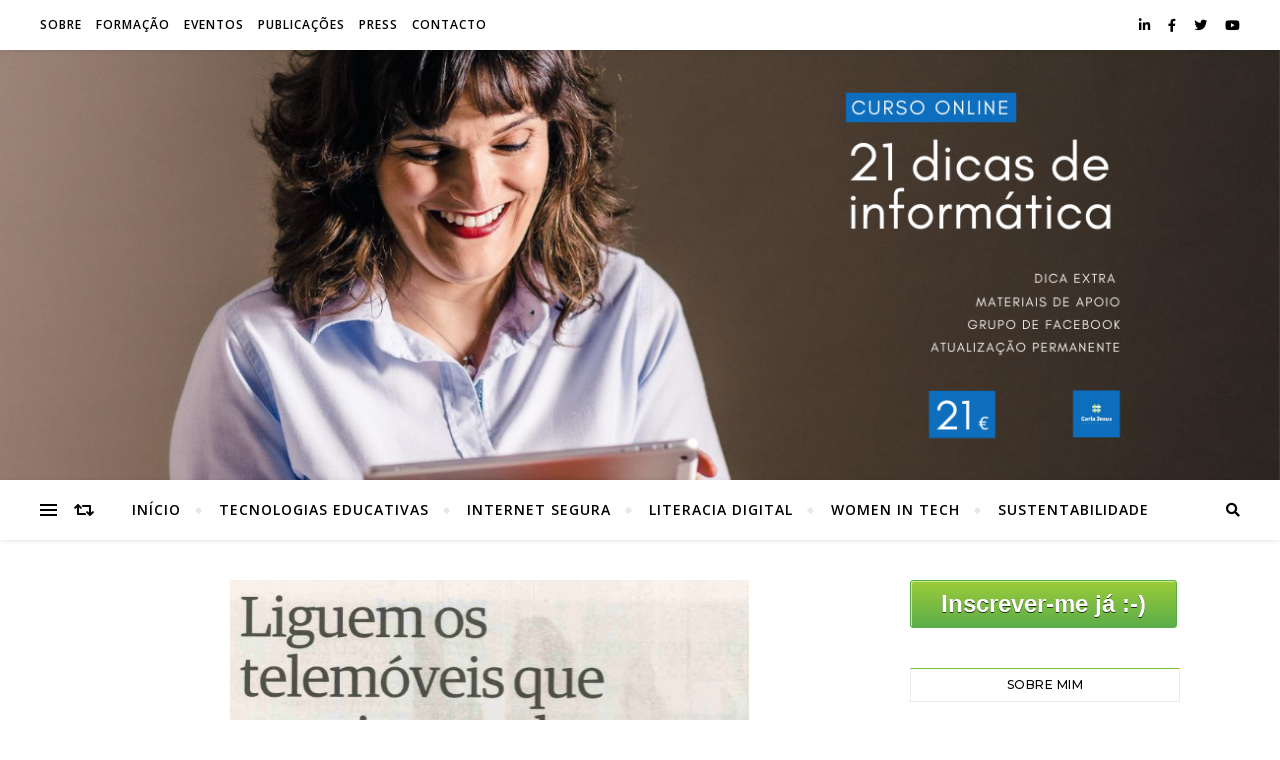

--- FILE ---
content_type: text/html; charset=UTF-8
request_url: http://carlajesus.net/liguem-os-telemoveis-que-se-vai-aprender/
body_size: 19849
content:
<!DOCTYPE html>
<html lang="pt-PT">
<head>
	<meta charset="UTF-8">
	<meta name="viewport" content="width=device-width, initial-scale=1.0" />
	<link rel="profile" href="http://gmpg.org/xfn/11">

<meta name='robots' content='index, follow, max-image-preview:large, max-snippet:-1, max-video-preview:-1' />

	<!-- This site is optimized with the Yoast SEO plugin v26.7 - https://yoast.com/wordpress/plugins/seo/ -->
	<title>Liguem os telemóveis que se vai aprender - Carla Jesus</title>
	<link rel="canonical" href="https://carlajesus.net/liguem-os-telemoveis-que-se-vai-aprender/" />
	<meta property="og:locale" content="pt_PT" />
	<meta property="og:type" content="article" />
	<meta property="og:title" content="Liguem os telemóveis que se vai aprender - Carla Jesus" />
	<meta property="og:description" content="Excelente reportagem feita na sequência da visita do Jornal de Leiria à Sala de Aula do Futuro do Agrupamento de Escolas da Atouguia da Baleia e ao Laboratório de Ciência Viva Digital do CFAE Centro-Oeste. A minha intervenção está na página 5, na caixa &#8220;Aproximação &#8211; Encarregados de educação na escola à distância de um clique&#8221;, e na página 6. [powr-hit-counter id=fb4ca42d_1459902002730]" />
	<meta property="og:url" content="https://carlajesus.net/liguem-os-telemoveis-que-se-vai-aprender/" />
	<meta property="og:site_name" content="Carla Jesus" />
	<meta property="article:published_time" content="2016-04-06T00:21:05+00:00" />
	<meta property="article:modified_time" content="2019-04-11T22:13:34+00:00" />
	<meta property="og:image" content="https://carlajesus.net/wp-content/uploads/2016/04/Titulo.jpg" />
	<meta property="og:image:width" content="519" />
	<meta property="og:image:height" content="346" />
	<meta property="og:image:type" content="image/jpeg" />
	<meta name="author" content="Carla Jesus" />
	<meta name="twitter:card" content="summary_large_image" />
	<meta name="twitter:label1" content="Escrito por" />
	<meta name="twitter:data1" content="Carla Jesus" />
	<script type="application/ld+json" class="yoast-schema-graph">{"@context":"https://schema.org","@graph":[{"@type":"Article","@id":"https://carlajesus.net/liguem-os-telemoveis-que-se-vai-aprender/#article","isPartOf":{"@id":"https://carlajesus.net/liguem-os-telemoveis-que-se-vai-aprender/"},"author":{"name":"Carla Jesus","@id":"http://carlajesus.net/#/schema/person/8b2b1a0757355207fb7d5be0c30d5c8c"},"headline":"Liguem os telemóveis que se vai aprender","datePublished":"2016-04-06T00:21:05+00:00","dateModified":"2019-04-11T22:13:34+00:00","mainEntityOfPage":{"@id":"https://carlajesus.net/liguem-os-telemoveis-que-se-vai-aprender/"},"wordCount":85,"commentCount":0,"image":{"@id":"https://carlajesus.net/liguem-os-telemoveis-que-se-vai-aprender/#primaryimage"},"thumbnailUrl":"http://carlajesus.net/wp-content/uploads/2016/04/Titulo.jpg","keywords":["AERBP","ESRBP","Literacia Digital","MIEE 2016","MIEExpert","MSFTEdu","Smartphones no ensino","Tablets no ensino","Tecnologias educativas"],"articleSection":["Blog","Press"],"inLanguage":"pt-PT","potentialAction":[{"@type":"CommentAction","name":"Comment","target":["https://carlajesus.net/liguem-os-telemoveis-que-se-vai-aprender/#respond"]}]},{"@type":"WebPage","@id":"https://carlajesus.net/liguem-os-telemoveis-que-se-vai-aprender/","url":"https://carlajesus.net/liguem-os-telemoveis-que-se-vai-aprender/","name":"Liguem os telemóveis que se vai aprender - Carla Jesus","isPartOf":{"@id":"http://carlajesus.net/#website"},"primaryImageOfPage":{"@id":"https://carlajesus.net/liguem-os-telemoveis-que-se-vai-aprender/#primaryimage"},"image":{"@id":"https://carlajesus.net/liguem-os-telemoveis-que-se-vai-aprender/#primaryimage"},"thumbnailUrl":"http://carlajesus.net/wp-content/uploads/2016/04/Titulo.jpg","datePublished":"2016-04-06T00:21:05+00:00","dateModified":"2019-04-11T22:13:34+00:00","author":{"@id":"http://carlajesus.net/#/schema/person/8b2b1a0757355207fb7d5be0c30d5c8c"},"breadcrumb":{"@id":"https://carlajesus.net/liguem-os-telemoveis-que-se-vai-aprender/#breadcrumb"},"inLanguage":"pt-PT","potentialAction":[{"@type":"ReadAction","target":["https://carlajesus.net/liguem-os-telemoveis-que-se-vai-aprender/"]}]},{"@type":"ImageObject","inLanguage":"pt-PT","@id":"https://carlajesus.net/liguem-os-telemoveis-que-se-vai-aprender/#primaryimage","url":"http://carlajesus.net/wp-content/uploads/2016/04/Titulo.jpg","contentUrl":"http://carlajesus.net/wp-content/uploads/2016/04/Titulo.jpg","width":519,"height":346},{"@type":"BreadcrumbList","@id":"https://carlajesus.net/liguem-os-telemoveis-que-se-vai-aprender/#breadcrumb","itemListElement":[{"@type":"ListItem","position":1,"name":"Início","item":"http://carlajesus.net/"},{"@type":"ListItem","position":2,"name":"Liguem os telemóveis que se vai aprender"}]},{"@type":"WebSite","@id":"http://carlajesus.net/#website","url":"http://carlajesus.net/","name":"Carla Jesus","description":"Learn new things every day","potentialAction":[{"@type":"SearchAction","target":{"@type":"EntryPoint","urlTemplate":"http://carlajesus.net/?s={search_term_string}"},"query-input":{"@type":"PropertyValueSpecification","valueRequired":true,"valueName":"search_term_string"}}],"inLanguage":"pt-PT"},{"@type":"Person","@id":"http://carlajesus.net/#/schema/person/8b2b1a0757355207fb7d5be0c30d5c8c","name":"Carla Jesus","image":{"@type":"ImageObject","inLanguage":"pt-PT","@id":"http://carlajesus.net/#/schema/person/image/","url":"https://secure.gravatar.com/avatar/68d32116ec10f70159fda9c36dfd9c68336511f05dda061364b6c138ebec477c?s=96&r=g","contentUrl":"https://secure.gravatar.com/avatar/68d32116ec10f70159fda9c36dfd9c68336511f05dda061364b6c138ebec477c?s=96&r=g","caption":"Carla Jesus"},"description":"Professora de Informática | Formadora de Tecnologias Educativas | Autora de Livros Técnicos Nos tempos livres confeciona e decora bolos, bolachas e cupcakes com pasta de açúcar.","url":"http://carlajesus.net/author/admin/"}]}</script>
	<!-- / Yoast SEO plugin. -->


<link rel='dns-prefetch' href='//fonts.googleapis.com' />
<link rel="alternate" type="application/rss+xml" title="Carla Jesus &raquo; Feed" href="http://carlajesus.net/feed/" />
<link rel="alternate" type="application/rss+xml" title="Carla Jesus &raquo; Feed de comentários" href="http://carlajesus.net/comments/feed/" />
<link rel="alternate" type="application/rss+xml" title="Feed de comentários de Carla Jesus &raquo; Liguem os telemóveis que se vai aprender" href="http://carlajesus.net/liguem-os-telemoveis-que-se-vai-aprender/feed/" />
<link rel="alternate" title="oEmbed (JSON)" type="application/json+oembed" href="http://carlajesus.net/wp-json/oembed/1.0/embed?url=http%3A%2F%2Fcarlajesus.net%2Fliguem-os-telemoveis-que-se-vai-aprender%2F" />
<link rel="alternate" title="oEmbed (XML)" type="text/xml+oembed" href="http://carlajesus.net/wp-json/oembed/1.0/embed?url=http%3A%2F%2Fcarlajesus.net%2Fliguem-os-telemoveis-que-se-vai-aprender%2F&#038;format=xml" />
<style id='wp-img-auto-sizes-contain-inline-css' type='text/css'>
img:is([sizes=auto i],[sizes^="auto," i]){contain-intrinsic-size:3000px 1500px}
/*# sourceURL=wp-img-auto-sizes-contain-inline-css */
</style>
<style id='wp-emoji-styles-inline-css' type='text/css'>

	img.wp-smiley, img.emoji {
		display: inline !important;
		border: none !important;
		box-shadow: none !important;
		height: 1em !important;
		width: 1em !important;
		margin: 0 0.07em !important;
		vertical-align: -0.1em !important;
		background: none !important;
		padding: 0 !important;
	}
/*# sourceURL=wp-emoji-styles-inline-css */
</style>
<style id='wp-block-library-inline-css' type='text/css'>
:root{--wp-block-synced-color:#7a00df;--wp-block-synced-color--rgb:122,0,223;--wp-bound-block-color:var(--wp-block-synced-color);--wp-editor-canvas-background:#ddd;--wp-admin-theme-color:#007cba;--wp-admin-theme-color--rgb:0,124,186;--wp-admin-theme-color-darker-10:#006ba1;--wp-admin-theme-color-darker-10--rgb:0,107,160.5;--wp-admin-theme-color-darker-20:#005a87;--wp-admin-theme-color-darker-20--rgb:0,90,135;--wp-admin-border-width-focus:2px}@media (min-resolution:192dpi){:root{--wp-admin-border-width-focus:1.5px}}.wp-element-button{cursor:pointer}:root .has-very-light-gray-background-color{background-color:#eee}:root .has-very-dark-gray-background-color{background-color:#313131}:root .has-very-light-gray-color{color:#eee}:root .has-very-dark-gray-color{color:#313131}:root .has-vivid-green-cyan-to-vivid-cyan-blue-gradient-background{background:linear-gradient(135deg,#00d084,#0693e3)}:root .has-purple-crush-gradient-background{background:linear-gradient(135deg,#34e2e4,#4721fb 50%,#ab1dfe)}:root .has-hazy-dawn-gradient-background{background:linear-gradient(135deg,#faaca8,#dad0ec)}:root .has-subdued-olive-gradient-background{background:linear-gradient(135deg,#fafae1,#67a671)}:root .has-atomic-cream-gradient-background{background:linear-gradient(135deg,#fdd79a,#004a59)}:root .has-nightshade-gradient-background{background:linear-gradient(135deg,#330968,#31cdcf)}:root .has-midnight-gradient-background{background:linear-gradient(135deg,#020381,#2874fc)}:root{--wp--preset--font-size--normal:16px;--wp--preset--font-size--huge:42px}.has-regular-font-size{font-size:1em}.has-larger-font-size{font-size:2.625em}.has-normal-font-size{font-size:var(--wp--preset--font-size--normal)}.has-huge-font-size{font-size:var(--wp--preset--font-size--huge)}.has-text-align-center{text-align:center}.has-text-align-left{text-align:left}.has-text-align-right{text-align:right}.has-fit-text{white-space:nowrap!important}#end-resizable-editor-section{display:none}.aligncenter{clear:both}.items-justified-left{justify-content:flex-start}.items-justified-center{justify-content:center}.items-justified-right{justify-content:flex-end}.items-justified-space-between{justify-content:space-between}.screen-reader-text{border:0;clip-path:inset(50%);height:1px;margin:-1px;overflow:hidden;padding:0;position:absolute;width:1px;word-wrap:normal!important}.screen-reader-text:focus{background-color:#ddd;clip-path:none;color:#444;display:block;font-size:1em;height:auto;left:5px;line-height:normal;padding:15px 23px 14px;text-decoration:none;top:5px;width:auto;z-index:100000}html :where(.has-border-color){border-style:solid}html :where([style*=border-top-color]){border-top-style:solid}html :where([style*=border-right-color]){border-right-style:solid}html :where([style*=border-bottom-color]){border-bottom-style:solid}html :where([style*=border-left-color]){border-left-style:solid}html :where([style*=border-width]){border-style:solid}html :where([style*=border-top-width]){border-top-style:solid}html :where([style*=border-right-width]){border-right-style:solid}html :where([style*=border-bottom-width]){border-bottom-style:solid}html :where([style*=border-left-width]){border-left-style:solid}html :where(img[class*=wp-image-]){height:auto;max-width:100%}:where(figure){margin:0 0 1em}html :where(.is-position-sticky){--wp-admin--admin-bar--position-offset:var(--wp-admin--admin-bar--height,0px)}@media screen and (max-width:600px){html :where(.is-position-sticky){--wp-admin--admin-bar--position-offset:0px}}

/*# sourceURL=wp-block-library-inline-css */
</style><style id='global-styles-inline-css' type='text/css'>
:root{--wp--preset--aspect-ratio--square: 1;--wp--preset--aspect-ratio--4-3: 4/3;--wp--preset--aspect-ratio--3-4: 3/4;--wp--preset--aspect-ratio--3-2: 3/2;--wp--preset--aspect-ratio--2-3: 2/3;--wp--preset--aspect-ratio--16-9: 16/9;--wp--preset--aspect-ratio--9-16: 9/16;--wp--preset--color--black: #000000;--wp--preset--color--cyan-bluish-gray: #abb8c3;--wp--preset--color--white: #ffffff;--wp--preset--color--pale-pink: #f78da7;--wp--preset--color--vivid-red: #cf2e2e;--wp--preset--color--luminous-vivid-orange: #ff6900;--wp--preset--color--luminous-vivid-amber: #fcb900;--wp--preset--color--light-green-cyan: #7bdcb5;--wp--preset--color--vivid-green-cyan: #00d084;--wp--preset--color--pale-cyan-blue: #8ed1fc;--wp--preset--color--vivid-cyan-blue: #0693e3;--wp--preset--color--vivid-purple: #9b51e0;--wp--preset--gradient--vivid-cyan-blue-to-vivid-purple: linear-gradient(135deg,rgb(6,147,227) 0%,rgb(155,81,224) 100%);--wp--preset--gradient--light-green-cyan-to-vivid-green-cyan: linear-gradient(135deg,rgb(122,220,180) 0%,rgb(0,208,130) 100%);--wp--preset--gradient--luminous-vivid-amber-to-luminous-vivid-orange: linear-gradient(135deg,rgb(252,185,0) 0%,rgb(255,105,0) 100%);--wp--preset--gradient--luminous-vivid-orange-to-vivid-red: linear-gradient(135deg,rgb(255,105,0) 0%,rgb(207,46,46) 100%);--wp--preset--gradient--very-light-gray-to-cyan-bluish-gray: linear-gradient(135deg,rgb(238,238,238) 0%,rgb(169,184,195) 100%);--wp--preset--gradient--cool-to-warm-spectrum: linear-gradient(135deg,rgb(74,234,220) 0%,rgb(151,120,209) 20%,rgb(207,42,186) 40%,rgb(238,44,130) 60%,rgb(251,105,98) 80%,rgb(254,248,76) 100%);--wp--preset--gradient--blush-light-purple: linear-gradient(135deg,rgb(255,206,236) 0%,rgb(152,150,240) 100%);--wp--preset--gradient--blush-bordeaux: linear-gradient(135deg,rgb(254,205,165) 0%,rgb(254,45,45) 50%,rgb(107,0,62) 100%);--wp--preset--gradient--luminous-dusk: linear-gradient(135deg,rgb(255,203,112) 0%,rgb(199,81,192) 50%,rgb(65,88,208) 100%);--wp--preset--gradient--pale-ocean: linear-gradient(135deg,rgb(255,245,203) 0%,rgb(182,227,212) 50%,rgb(51,167,181) 100%);--wp--preset--gradient--electric-grass: linear-gradient(135deg,rgb(202,248,128) 0%,rgb(113,206,126) 100%);--wp--preset--gradient--midnight: linear-gradient(135deg,rgb(2,3,129) 0%,rgb(40,116,252) 100%);--wp--preset--font-size--small: 13px;--wp--preset--font-size--medium: 20px;--wp--preset--font-size--large: 36px;--wp--preset--font-size--x-large: 42px;--wp--preset--spacing--20: 0.44rem;--wp--preset--spacing--30: 0.67rem;--wp--preset--spacing--40: 1rem;--wp--preset--spacing--50: 1.5rem;--wp--preset--spacing--60: 2.25rem;--wp--preset--spacing--70: 3.38rem;--wp--preset--spacing--80: 5.06rem;--wp--preset--shadow--natural: 6px 6px 9px rgba(0, 0, 0, 0.2);--wp--preset--shadow--deep: 12px 12px 50px rgba(0, 0, 0, 0.4);--wp--preset--shadow--sharp: 6px 6px 0px rgba(0, 0, 0, 0.2);--wp--preset--shadow--outlined: 6px 6px 0px -3px rgb(255, 255, 255), 6px 6px rgb(0, 0, 0);--wp--preset--shadow--crisp: 6px 6px 0px rgb(0, 0, 0);}:where(.is-layout-flex){gap: 0.5em;}:where(.is-layout-grid){gap: 0.5em;}body .is-layout-flex{display: flex;}.is-layout-flex{flex-wrap: wrap;align-items: center;}.is-layout-flex > :is(*, div){margin: 0;}body .is-layout-grid{display: grid;}.is-layout-grid > :is(*, div){margin: 0;}:where(.wp-block-columns.is-layout-flex){gap: 2em;}:where(.wp-block-columns.is-layout-grid){gap: 2em;}:where(.wp-block-post-template.is-layout-flex){gap: 1.25em;}:where(.wp-block-post-template.is-layout-grid){gap: 1.25em;}.has-black-color{color: var(--wp--preset--color--black) !important;}.has-cyan-bluish-gray-color{color: var(--wp--preset--color--cyan-bluish-gray) !important;}.has-white-color{color: var(--wp--preset--color--white) !important;}.has-pale-pink-color{color: var(--wp--preset--color--pale-pink) !important;}.has-vivid-red-color{color: var(--wp--preset--color--vivid-red) !important;}.has-luminous-vivid-orange-color{color: var(--wp--preset--color--luminous-vivid-orange) !important;}.has-luminous-vivid-amber-color{color: var(--wp--preset--color--luminous-vivid-amber) !important;}.has-light-green-cyan-color{color: var(--wp--preset--color--light-green-cyan) !important;}.has-vivid-green-cyan-color{color: var(--wp--preset--color--vivid-green-cyan) !important;}.has-pale-cyan-blue-color{color: var(--wp--preset--color--pale-cyan-blue) !important;}.has-vivid-cyan-blue-color{color: var(--wp--preset--color--vivid-cyan-blue) !important;}.has-vivid-purple-color{color: var(--wp--preset--color--vivid-purple) !important;}.has-black-background-color{background-color: var(--wp--preset--color--black) !important;}.has-cyan-bluish-gray-background-color{background-color: var(--wp--preset--color--cyan-bluish-gray) !important;}.has-white-background-color{background-color: var(--wp--preset--color--white) !important;}.has-pale-pink-background-color{background-color: var(--wp--preset--color--pale-pink) !important;}.has-vivid-red-background-color{background-color: var(--wp--preset--color--vivid-red) !important;}.has-luminous-vivid-orange-background-color{background-color: var(--wp--preset--color--luminous-vivid-orange) !important;}.has-luminous-vivid-amber-background-color{background-color: var(--wp--preset--color--luminous-vivid-amber) !important;}.has-light-green-cyan-background-color{background-color: var(--wp--preset--color--light-green-cyan) !important;}.has-vivid-green-cyan-background-color{background-color: var(--wp--preset--color--vivid-green-cyan) !important;}.has-pale-cyan-blue-background-color{background-color: var(--wp--preset--color--pale-cyan-blue) !important;}.has-vivid-cyan-blue-background-color{background-color: var(--wp--preset--color--vivid-cyan-blue) !important;}.has-vivid-purple-background-color{background-color: var(--wp--preset--color--vivid-purple) !important;}.has-black-border-color{border-color: var(--wp--preset--color--black) !important;}.has-cyan-bluish-gray-border-color{border-color: var(--wp--preset--color--cyan-bluish-gray) !important;}.has-white-border-color{border-color: var(--wp--preset--color--white) !important;}.has-pale-pink-border-color{border-color: var(--wp--preset--color--pale-pink) !important;}.has-vivid-red-border-color{border-color: var(--wp--preset--color--vivid-red) !important;}.has-luminous-vivid-orange-border-color{border-color: var(--wp--preset--color--luminous-vivid-orange) !important;}.has-luminous-vivid-amber-border-color{border-color: var(--wp--preset--color--luminous-vivid-amber) !important;}.has-light-green-cyan-border-color{border-color: var(--wp--preset--color--light-green-cyan) !important;}.has-vivid-green-cyan-border-color{border-color: var(--wp--preset--color--vivid-green-cyan) !important;}.has-pale-cyan-blue-border-color{border-color: var(--wp--preset--color--pale-cyan-blue) !important;}.has-vivid-cyan-blue-border-color{border-color: var(--wp--preset--color--vivid-cyan-blue) !important;}.has-vivid-purple-border-color{border-color: var(--wp--preset--color--vivid-purple) !important;}.has-vivid-cyan-blue-to-vivid-purple-gradient-background{background: var(--wp--preset--gradient--vivid-cyan-blue-to-vivid-purple) !important;}.has-light-green-cyan-to-vivid-green-cyan-gradient-background{background: var(--wp--preset--gradient--light-green-cyan-to-vivid-green-cyan) !important;}.has-luminous-vivid-amber-to-luminous-vivid-orange-gradient-background{background: var(--wp--preset--gradient--luminous-vivid-amber-to-luminous-vivid-orange) !important;}.has-luminous-vivid-orange-to-vivid-red-gradient-background{background: var(--wp--preset--gradient--luminous-vivid-orange-to-vivid-red) !important;}.has-very-light-gray-to-cyan-bluish-gray-gradient-background{background: var(--wp--preset--gradient--very-light-gray-to-cyan-bluish-gray) !important;}.has-cool-to-warm-spectrum-gradient-background{background: var(--wp--preset--gradient--cool-to-warm-spectrum) !important;}.has-blush-light-purple-gradient-background{background: var(--wp--preset--gradient--blush-light-purple) !important;}.has-blush-bordeaux-gradient-background{background: var(--wp--preset--gradient--blush-bordeaux) !important;}.has-luminous-dusk-gradient-background{background: var(--wp--preset--gradient--luminous-dusk) !important;}.has-pale-ocean-gradient-background{background: var(--wp--preset--gradient--pale-ocean) !important;}.has-electric-grass-gradient-background{background: var(--wp--preset--gradient--electric-grass) !important;}.has-midnight-gradient-background{background: var(--wp--preset--gradient--midnight) !important;}.has-small-font-size{font-size: var(--wp--preset--font-size--small) !important;}.has-medium-font-size{font-size: var(--wp--preset--font-size--medium) !important;}.has-large-font-size{font-size: var(--wp--preset--font-size--large) !important;}.has-x-large-font-size{font-size: var(--wp--preset--font-size--x-large) !important;}
/*# sourceURL=global-styles-inline-css */
</style>

<style id='classic-theme-styles-inline-css' type='text/css'>
/*! This file is auto-generated */
.wp-block-button__link{color:#fff;background-color:#32373c;border-radius:9999px;box-shadow:none;text-decoration:none;padding:calc(.667em + 2px) calc(1.333em + 2px);font-size:1.125em}.wp-block-file__button{background:#32373c;color:#fff;text-decoration:none}
/*# sourceURL=/wp-includes/css/classic-themes.min.css */
</style>
<link rel='stylesheet' id='bard-style-css' href='http://carlajesus.net/wp-content/themes/bard/style.css?ver=1.4.9.8' type='text/css' media='all' />
<link rel='stylesheet' id='fontawesome-css' href='http://carlajesus.net/wp-content/themes/bard/assets/css/fontawesome/all.min.css?ver=6.9' type='text/css' media='all' />
<link rel='stylesheet' id='fontello-css' href='http://carlajesus.net/wp-content/themes/bard/assets/css/fontello.css?ver=6.9' type='text/css' media='all' />
<link rel='stylesheet' id='slick-css' href='http://carlajesus.net/wp-content/themes/bard/assets/css/slick.css?ver=6.9' type='text/css' media='all' />
<link rel='stylesheet' id='scrollbar-css' href='http://carlajesus.net/wp-content/themes/bard/assets/css/perfect-scrollbar.css?ver=6.9' type='text/css' media='all' />
<link rel='stylesheet' id='bard-woocommerce-css' href='http://carlajesus.net/wp-content/themes/bard/assets/css/woocommerce.css?ver=6.9' type='text/css' media='all' />
<link rel='stylesheet' id='bard-responsive-css' href='http://carlajesus.net/wp-content/themes/bard/assets/css/responsive.css?ver=6.9' type='text/css' media='all' />
<link rel='stylesheet' id='bard-montserratr-font-css' href='//fonts.googleapis.com/css?family=Montserrat%3A300%2C300i%2C400%2C400i%2C500%2C500i%2C600%2C600i%2C700%2C700i&#038;ver=1.0.0' type='text/css' media='all' />
<link rel='stylesheet' id='bard-opensans-font-css' href='//fonts.googleapis.com/css?family=Open+Sans%3A400%2C400i%2C600%2C600i%2C700%2C700i&#038;ver=1.0.0' type='text/css' media='all' />
<link rel='stylesheet' id='bard-kalam-font-css' href='//fonts.googleapis.com/css?family=Kalam&#038;ver=1.0.0' type='text/css' media='all' />
<script type="text/javascript" src="http://carlajesus.net/wp-includes/js/jquery/jquery.min.js?ver=3.7.1" id="jquery-core-js"></script>
<script type="text/javascript" src="http://carlajesus.net/wp-includes/js/jquery/jquery-migrate.min.js?ver=3.4.1" id="jquery-migrate-js"></script>
<link rel="https://api.w.org/" href="http://carlajesus.net/wp-json/" /><link rel="alternate" title="JSON" type="application/json" href="http://carlajesus.net/wp-json/wp/v2/posts/1754" /><link rel="EditURI" type="application/rsd+xml" title="RSD" href="http://carlajesus.net/xmlrpc.php?rsd" />
<meta name="generator" content="WordPress 6.9" />
<link rel='shortlink' href='http://carlajesus.net/?p=1754' />
<link rel="pingback" href="http://carlajesus.net/xmlrpc.php">
<style id="bard_dynamic_css">body {background-color: #ffffff;}#top-bar {background-color: #ffffff;}#top-bar a {color: #000000;}#top-bar a:hover,#top-bar li.current-menu-item > a,#top-bar li.current-menu-ancestor > a,#top-bar .sub-menu li.current-menu-item > a,#top-bar .sub-menu li.current-menu-ancestor> a {color: #75bf30;}#top-menu .sub-menu,#top-menu .sub-menu a {background-color: #ffffff;border-color: rgba(0,0,0, 0.05);}.header-logo a,.site-description,.header-socials-icon {color: #111111;}.site-description:before,.site-description:after {background: #111111;}.header-logo a:hover,.header-socials-icon:hover {color: #a7e66e;}.entry-header {background-color: #ffffff;}#main-nav {background-color: #ffffff;box-shadow: 0px 1px 5px rgba(0,0,0, 0.1);}#main-nav a,#main-nav i,#main-nav #s {color: #000000;}.main-nav-sidebar div span,.sidebar-alt-close-btn span,.btn-tooltip {background-color: #000000;}.btn-tooltip:before {border-top-color: #000000;}#main-nav a:hover,#main-nav i:hover,#main-nav li.current-menu-item > a,#main-nav li.current-menu-ancestor > a,#main-nav .sub-menu li.current-menu-item > a,#main-nav .sub-menu li.current-menu-ancestor > a {color: #75bf30;}.main-nav-sidebar:hover div span {background-color: #75bf30;}#main-menu .sub-menu,#main-menu .sub-menu a {background-color: #ffffff;border-color: rgba(0,0,0, 0.05);}#main-nav #s {background-color: #ffffff;}#main-nav #s::-webkit-input-placeholder { /* Chrome/Opera/Safari */color: rgba(0,0,0, 0.7);}#main-nav #s::-moz-placeholder { /* Firefox 19+ */color: rgba(0,0,0, 0.7);}#main-nav #s:-ms-input-placeholder { /* IE 10+ */color: rgba(0,0,0, 0.7);}#main-nav #s:-moz-placeholder { /* Firefox 18- */color: rgba(0,0,0, 0.7);}/* Background */.sidebar-alt,.main-content,.featured-slider-area,#featured-links,.page-content select,.page-content input,.page-content textarea {background-color: #ffffff;}.featured-link .cv-inner {border-color: rgba(255,255,255, 0.4);}.featured-link:hover .cv-inner {border-color: rgba(255,255,255, 0.8);}#featured-links h6 {background-color: #ffffff;color: #000000;}/* Text */.page-content,.page-content select,.page-content input,.page-content textarea,.page-content .post-author a,.page-content .bard-widget a,.page-content .comment-author {color: #464646;}/* Title */.page-content h1,.page-content h2,.page-content h3,.page-content h4,.page-content h5,.page-content h6,.page-content .post-title a,.page-content .post-author a,.page-content .author-description h3 a,.page-content .related-posts h5 a,.page-content .blog-pagination .previous-page a,.page-content .blog-pagination .next-page a,blockquote,.page-content .post-share a,.page-content .read-more a {color: #030303;}.widget_wysija .widget-title h4:after {background-color: #030303;}.page-content .read-more a:hover,.page-content .post-title a:hover {color: rgba(3,3,3, 0.75);}/* Meta */.page-content .post-author,.page-content .post-comments,.page-content .post-date,.page-content .post-meta,.page-content .post-meta a,.page-content .related-post-date,.page-content .comment-meta a,.page-content .author-share a,.page-content .post-tags a,.page-content .tagcloud a,.widget_categories li,.widget_archive li,.ahse-subscribe-box p,.rpwwt-post-author,.rpwwt-post-categories,.rpwwt-post-date,.rpwwt-post-comments-number,.copyright-info,#page-footer .copyright-info a,.footer-menu-container,#page-footer .footer-menu-container a,.single-navigation span,.comment-notes {color: #a1a1a1;}.page-content input::-webkit-input-placeholder { /* Chrome/Opera/Safari */color: #a1a1a1;}.page-content input::-moz-placeholder { /* Firefox 19+ */color: #a1a1a1;}.page-content input:-ms-input-placeholder { /* IE 10+ */color: #a1a1a1;}.page-content input:-moz-placeholder { /* Firefox 18- */color: #a1a1a1;}/* Accent */a,.post-categories,#page-wrap .bard-widget.widget_text a,.scrolltop,.required {color: #75bf30;}/* Disable TMP.page-content .elementor a,.page-content .elementor a:hover {color: inherit;}*/.ps-container > .ps-scrollbar-y-rail > .ps-scrollbar-y,.read-more a:after {background: #75bf30;}a:hover,.scrolltop:hover {color: rgba(117,191,48, 0.8);}blockquote {border-color: #75bf30;}.widget-title h4 {border-top-color: #75bf30;}/* Selection */::-moz-selection {color: #ffffff;background: #75bf30;}::selection {color: #ffffff;background: #75bf30;}/* Border */.page-content .post-footer,.blog-list-style,.page-content .author-description,.page-content .related-posts,.page-content .entry-comments,.page-content .bard-widget li,.page-content #wp-calendar,.page-content #wp-calendar caption,.page-content #wp-calendar tbody td,.page-content .widget_nav_menu li a,.page-content .tagcloud a,.page-content select,.page-content input,.page-content textarea,.post-tags a,.gallery-caption,.wp-caption-text,table tr,table th,table td,pre,.single-navigation {border-color: #e8e8e8;}#main-menu > li:after,.border-divider,hr {background-color: #e8e8e8;}/* Buttons */.widget_search .svg-fa-wrap,.widget_search #searchsubmit,.wp-block-search button,.page-content .submit,.page-content .blog-pagination.numeric a,.page-content .post-password-form input[type="submit"],.page-content .wpcf7 [type="submit"] {color: #ffffff;background-color: #333333;}.page-content .submit:hover,.page-content .blog-pagination.numeric a:hover,.page-content .blog-pagination.numeric span,.page-content .bard-subscribe-box input[type="submit"],.page-content .widget_wysija input[type="submit"],.page-content .post-password-form input[type="submit"]:hover,.page-content .wpcf7 [type="submit"]:hover {color: #ffffff;background-color: #75bf30;}/* Image Overlay */.image-overlay,#infscr-loading,.page-content h4.image-overlay {color: #ffffff;background-color: rgba(73,73,73, 0.2);}.image-overlay a,.post-slider .prev-arrow,.post-slider .next-arrow,.page-content .image-overlay a,#featured-slider .slider-dots {color: #ffffff;}.slide-caption {background: rgba(255,255,255, 0.95);}#featured-slider .prev-arrow,#featured-slider .next-arrow,#featured-slider .slick-active,.slider-title:after {background: #ffffff;}.footer-socials,.footer-widgets {background: #ffffff;}.instagram-title {background: rgba(255,255,255, 0.85);}#page-footer,#page-footer a,#page-footer select,#page-footer input,#page-footer textarea {color: #222222;}#page-footer #s::-webkit-input-placeholder { /* Chrome/Opera/Safari */color: #222222;}#page-footer #s::-moz-placeholder { /* Firefox 19+ */color: #222222;}#page-footer #s:-ms-input-placeholder { /* IE 10+ */color: #222222;}#page-footer #s:-moz-placeholder { /* Firefox 18- */color: #222222;}/* Title */#page-footer h1,#page-footer h2,#page-footer h3,#page-footer h4,#page-footer h5,#page-footer h6,#page-footer .footer-socials a{color: #111111;}#page-footer a:hover {color: #75bf30;}/* Border */#page-footer a,#page-footer .bard-widget li,#page-footer #wp-calendar,#page-footer #wp-calendar caption,#page-footer #wp-calendar tbody td,#page-footer .widget_nav_menu li a,#page-footer select,#page-footer input,#page-footer textarea,#page-footer .widget-title h4:before,#page-footer .widget-title h4:after,.alt-widget-title,.footer-widgets {border-color: #e8e8e8;}.sticky,.footer-copyright,.bard-widget.widget_wysija {background-color: #f6f6f6;}.bard-preloader-wrap {background-color: #ffffff;}.boxed-wrapper {max-width: 1160px;}.sidebar-alt {max-width: 340px;left: -340px; padding: 85px 35px 0px;}.sidebar-left,.sidebar-right {width: 302px;}.main-container {width: calc(100% - 302px);width: -webkit-calc(100% - 302px);}#top-bar > div,#main-nav > div,#featured-links,.main-content,.page-footer-inner,.featured-slider-area.boxed-wrapper {padding-left: 40px;padding-right: 40px;}.blog-list-style {width: 100%;padding-bottom: 35px;}.blog-list-style .has-post-thumbnail .post-media {float: left;max-width: 300px;width: 100%;}.blog-list-style .has-post-thumbnail .post-content-wrap {width: calc(100% - 300px);width: -webkit-calc(100% - 300px);float: left;padding-left: 32px;}.blog-list-style .post-header, .blog-list-style .read-more {text-align: left;}.bard-instagram-widget #sb_instagram {max-width: none !important;}.bard-instagram-widget #sbi_images {display: -webkit-box;display: -ms-flexbox;display: flex;}.bard-instagram-widget #sbi_images .sbi_photo {height: auto !important;}.bard-instagram-widget #sbi_images .sbi_photo img {display: block !important;}.bard-widget #sbi_images .sbi_photo {height: auto !important;}.bard-widget #sbi_images .sbi_photo img {display: block !important;}@media screen and ( max-width: 979px ) {.top-bar-socials {float: none !important;}.top-bar-socials a {line-height: 40px !important;}}.entry-header {height: 450px;background-image: url(http://carlajesus.net/wp-content/uploads/2020/07/Dicas-informatica-apos-1300x500-1.png);background-size: cover;}.entry-header {background-position: center center;}.logo-img {max-width: 500px;}.header-logo a:not(.logo-img),.site-description {display: none;}#main-nav {text-align: center;}.main-nav-icons {position: absolute;top: 0px;right: 40px;z-index: 2;}.main-nav-buttons {position: absolute;top: 0px;left: 40px;z-index: 1;}#featured-links .featured-link {margin-right: 25px;}#featured-links .featured-link:last-of-type {margin-right: 0;}#featured-links .featured-link {width: calc( (100% - 50px) / 3 - 1px);width: -webkit-calc( (100% - 50px) / 3- 1px);}.featured-link:nth-child(1) .cv-inner {display: none;}.featured-link:nth-child(2) .cv-inner {display: none;}.featured-link:nth-child(3) .cv-inner {display: none;}.blog-grid > li {display: inline-block;vertical-align: top;margin-right: 32px;margin-bottom: 35px;}.blog-grid > li.blog-grid-style {width: calc((100% - 32px ) /2 - 1px);width: -webkit-calc((100% - 32px ) /2 - 1px);}@media screen and ( min-width: 979px ) {.blog-grid > .blog-list-style:nth-last-of-type(-n+1) {margin-bottom: 0;}.blog-grid > .blog-grid-style:nth-last-of-type(-n+2) { margin-bottom: 0;}}@media screen and ( max-width: 640px ) {.blog-grid > li:nth-last-of-type(-n+1) {margin-bottom: 0;}}.blog-grid > li:nth-of-type(2n+2) {margin-right: 0;}.sidebar-right {padding-left: 32px;}@media screen and ( max-width: 768px ) {#featured-links {display: none;}}@media screen and ( max-width: 640px ) {.related-posts {display: none;}}.header-logo a {font-family: 'Kalam';}#top-menu li a {font-family: 'Open Sans';}#main-menu li a {font-family: 'Open Sans';}#mobile-menu li {font-family: 'Open Sans';}#top-menu li a,#main-menu li a,#mobile-menu li {text-transform: uppercase;}.footer-widgets .page-footer-inner > .bard-widget {width: 30%;margin-right: 5%;}.footer-widgets .page-footer-inner > .bard-widget:nth-child(3n+3) {margin-right: 0;}.footer-widgets .page-footer-inner > .bard-widget:nth-child(3n+4) {clear: both;}.woocommerce div.product .stock,.woocommerce div.product p.price,.woocommerce div.product span.price,.woocommerce ul.products li.product .price,.woocommerce-Reviews .woocommerce-review__author,.woocommerce form .form-row .required,.woocommerce form .form-row.woocommerce-invalid label,.woocommerce .page-content div.product .woocommerce-tabs ul.tabs li a {color: #464646;}.woocommerce a.remove:hover {color: #464646 !important;}.woocommerce a.remove,.woocommerce .product_meta,.page-content .woocommerce-breadcrumb,.page-content .woocommerce-review-link,.page-content .woocommerce-breadcrumb a,.page-content .woocommerce-MyAccount-navigation-link a,.woocommerce .woocommerce-info:before,.woocommerce .page-content .woocommerce-result-count,.woocommerce-page .page-content .woocommerce-result-count,.woocommerce-Reviews .woocommerce-review__published-date,.woocommerce .product_list_widget .quantity,.woocommerce .widget_products .amount,.woocommerce .widget_price_filter .price_slider_amount,.woocommerce .widget_recently_viewed_products .amount,.woocommerce .widget_top_rated_products .amount,.woocommerce .widget_recent_reviews .reviewer {color: #a1a1a1;}.woocommerce a.remove {color: #a1a1a1 !important;}p.demo_store,.woocommerce-store-notice,.woocommerce span.onsale { background-color: #75bf30;}.woocommerce .star-rating::before,.woocommerce .star-rating span::before,.woocommerce .page-content ul.products li.product .button,.page-content .woocommerce ul.products li.product .button,.page-content .woocommerce-MyAccount-navigation-link.is-active a,.page-content .woocommerce-MyAccount-navigation-link a:hover,.woocommerce-message::before { color: #75bf30;}.woocommerce form.login,.woocommerce form.register,.woocommerce-account fieldset,.woocommerce form.checkout_coupon,.woocommerce .woocommerce-info,.woocommerce .woocommerce-error,.woocommerce .woocommerce-message,.woocommerce .widget_shopping_cart .total,.woocommerce.widget_shopping_cart .total,.woocommerce-Reviews .comment_container,.woocommerce-cart #payment ul.payment_methods,#add_payment_method #payment ul.payment_methods,.woocommerce-checkout #payment ul.payment_methods,.woocommerce div.product .woocommerce-tabs ul.tabs::before,.woocommerce div.product .woocommerce-tabs ul.tabs::after,.woocommerce div.product .woocommerce-tabs ul.tabs li,.woocommerce .woocommerce-MyAccount-navigation-link,.select2-container--default .select2-selection--single {border-color: #e8e8e8;}.woocommerce-cart #payment,#add_payment_method #payment,.woocommerce-checkout #payment,.woocommerce .woocommerce-info,.woocommerce .woocommerce-error,.woocommerce .woocommerce-message,.woocommerce div.product .woocommerce-tabs ul.tabs li {background-color: rgba(232,232,232, 0.3);}.woocommerce-cart #payment div.payment_box::before,#add_payment_method #payment div.payment_box::before,.woocommerce-checkout #payment div.payment_box::before {border-color: rgba(232,232,232, 0.5);}.woocommerce-cart #payment div.payment_box,#add_payment_method #payment div.payment_box,.woocommerce-checkout #payment div.payment_box {background-color: rgba(232,232,232, 0.5);}.page-content .woocommerce input.button,.page-content .woocommerce a.button,.page-content .woocommerce a.button.alt,.page-content .woocommerce button.button.alt,.page-content .woocommerce input.button.alt,.page-content .woocommerce #respond input#submit.alt,.woocommerce .page-content .widget_product_search input[type="submit"],.woocommerce .page-content .woocommerce-message .button,.woocommerce .page-content a.button.alt,.woocommerce .page-content button.button.alt,.woocommerce .page-content #respond input#submit,.woocommerce .page-content .widget_price_filter .button,.woocommerce .page-content .woocommerce-message .button,.woocommerce-page .page-content .woocommerce-message .button {color: #ffffff;background-color: #333333;}.page-content .woocommerce input.button:hover,.page-content .woocommerce a.button:hover,.page-content .woocommerce a.button.alt:hover,.page-content .woocommerce button.button.alt:hover,.page-content .woocommerce input.button.alt:hover,.page-content .woocommerce #respond input#submit.alt:hover,.woocommerce .page-content .woocommerce-message .button:hover,.woocommerce .page-content a.button.alt:hover,.woocommerce .page-content button.button.alt:hover,.woocommerce .page-content #respond input#submit:hover,.woocommerce .page-content .widget_price_filter .button:hover,.woocommerce .page-content .woocommerce-message .button:hover,.woocommerce-page .page-content .woocommerce-message .button:hover {color: #ffffff;background-color: #75bf30;}#loadFacebookG{width:35px;height:35px;display:block;position:relative;margin:auto}.facebook_blockG{background-color:#00a9ff;border:1px solid #00a9ff;float:left;height:25px;margin-left:2px;width:7px;opacity:.1;animation-name:bounceG;-o-animation-name:bounceG;-ms-animation-name:bounceG;-webkit-animation-name:bounceG;-moz-animation-name:bounceG;animation-duration:1.235s;-o-animation-duration:1.235s;-ms-animation-duration:1.235s;-webkit-animation-duration:1.235s;-moz-animation-duration:1.235s;animation-iteration-count:infinite;-o-animation-iteration-count:infinite;-ms-animation-iteration-count:infinite;-webkit-animation-iteration-count:infinite;-moz-animation-iteration-count:infinite;animation-direction:normal;-o-animation-direction:normal;-ms-animation-direction:normal;-webkit-animation-direction:normal;-moz-animation-direction:normal;transform:scale(0.7);-o-transform:scale(0.7);-ms-transform:scale(0.7);-webkit-transform:scale(0.7);-moz-transform:scale(0.7)}#blockG_1{animation-delay:.3695s;-o-animation-delay:.3695s;-ms-animation-delay:.3695s;-webkit-animation-delay:.3695s;-moz-animation-delay:.3695s}#blockG_2{animation-delay:.496s;-o-animation-delay:.496s;-ms-animation-delay:.496s;-webkit-animation-delay:.496s;-moz-animation-delay:.496s}#blockG_3{animation-delay:.6125s;-o-animation-delay:.6125s;-ms-animation-delay:.6125s;-webkit-animation-delay:.6125s;-moz-animation-delay:.6125s}@keyframes bounceG{0%{transform:scale(1.2);opacity:1}100%{transform:scale(0.7);opacity:.1}}@-o-keyframes bounceG{0%{-o-transform:scale(1.2);opacity:1}100%{-o-transform:scale(0.7);opacity:.1}}@-ms-keyframes bounceG{0%{-ms-transform:scale(1.2);opacity:1}100%{-ms-transform:scale(0.7);opacity:.1}}@-webkit-keyframes bounceG{0%{-webkit-transform:scale(1.2);opacity:1}100%{-webkit-transform:scale(0.7);opacity:.1}}@-moz-keyframes bounceG{0%{-moz-transform:scale(1.2);opacity:1}100%{-moz-transform:scale(0.7);opacity:.1}}</style><link rel="icon" href="http://carlajesus.net/wp-content/uploads/2019/04/Logo_CarlaJesus-75x75.jpg" sizes="32x32" />
<link rel="icon" href="http://carlajesus.net/wp-content/uploads/2019/04/Logo_CarlaJesus-300x300.jpg" sizes="192x192" />
<link rel="apple-touch-icon" href="http://carlajesus.net/wp-content/uploads/2019/04/Logo_CarlaJesus-300x300.jpg" />
<meta name="msapplication-TileImage" content="http://carlajesus.net/wp-content/uploads/2019/04/Logo_CarlaJesus-300x300.jpg" />
</head>

<body class="wp-singular post-template-default single single-post postid-1754 single-format-standard wp-embed-responsive wp-theme-bard">
	
	<!-- Preloader -->
	
	<!-- Page Wrapper -->
	<div id="page-wrap">

		<!-- Boxed Wrapper -->
		<div id="page-header" >

		
<div id="top-bar" class="clear-fix">
	<div >
		
		
	<div class="top-bar-socials">

					<a href="https://www.linkedin.com/in/carlascjesus/" target="_blank">
				<span class="top-bar-socials-icon"><i class="fab fa-linkedin-in"></i></span>
							</a>
		
					<a href="https://www.facebook.com/carlascjesus" target="_blank">
				<span class="top-bar-socials-icon"><i class="fab fa-facebook-f"></i></span>
							</a>
		
					<a href="https://twitter.com/carlascjesus" target="_blank">
				<span class="top-bar-socials-icon"><i class="fab fa-twitter"></i></span>
							</a>
		
					<a href="http://youtube.com/carlascjesus" target="_blank">
				<span class="top-bar-socials-icon"><i class="fab fa-youtube"></i></span>
							</a>
		
	</div>

	<nav class="top-menu-container"><ul id="top-menu" class=""><li id="menu-item-3499" class="menu-item menu-item-type-post_type menu-item-object-page menu-item-3499"><a href="http://carlajesus.net/sobre/">Sobre</a></li>
<li id="menu-item-3529" class="menu-item menu-item-type-taxonomy menu-item-object-category menu-item-3529"><a href="http://carlajesus.net/category/formacao/">Formação</a></li>
<li id="menu-item-3528" class="menu-item menu-item-type-taxonomy menu-item-object-category menu-item-3528"><a href="http://carlajesus.net/category/eventos/">Eventos</a></li>
<li id="menu-item-3510" class="menu-item menu-item-type-taxonomy menu-item-object-category menu-item-3510"><a href="http://carlajesus.net/category/publicacoes/">Publicações</a></li>
<li id="menu-item-3640" class="menu-item menu-item-type-taxonomy menu-item-object-category current-post-ancestor current-menu-parent current-post-parent menu-item-3640"><a href="http://carlajesus.net/category/press/">Press</a></li>
<li id="menu-item-4440" class="menu-item menu-item-type-post_type menu-item-object-page menu-item-4440"><a href="http://carlajesus.net/contacto/">Contacto</a></li>
</ul></nav>
	</div>
</div><!-- #top-bar -->


	<div class="entry-header" data-parallax="" data-image="http://carlajesus.net/wp-content/uploads/2020/07/Dicas-informatica-apos-1300x500-1.png">
		<div class="cv-outer">
		<div class="cv-inner">

			<div class="header-logo">
				
									
										<a href="http://carlajesus.net/">Carla Jesus</a>
					
								
								<p class="site-description">Learn new things every day</p>
								
			</div>

			
		</div>
		</div>
	</div>

	
<div id="main-nav" class="clear-fix">

	<div >	
		
		<div class="main-nav-buttons">

			<!-- Alt Sidebar Icon -->
						<div class="main-nav-sidebar">
				<span class="btn-tooltip">Alt Sidebar</span>
				<div>
					<span></span>
					<span></span>
					<span></span>
				</div>
			</div>
			
			<!-- Random Post Button -->			
							
		<a class="random-post-btn" href="http://carlajesus.net/conferences-communication-and-education-by-transmedia/">
			<span class="btn-tooltip">Random Article</span>
			<i class="fas fa-retweet"></i>
		</a>

								
		</div>

		<!-- Icons -->
		<div class="main-nav-icons">
						<div class="main-nav-search">
				<span class="btn-tooltip">Search</span>
				<i class="fas fa-search"></i>
				<i class="fas fa-times"></i>
				<form role="search" method="get" id="searchform" class="clear-fix" action="http://carlajesus.net/"><input type="search" name="s" id="s" placeholder="Search..." data-placeholder="Type then hit Enter..." value="" /><span class="svg-fa-wrap"><i class="fa fa-search"></i></span><input type="submit" id="searchsubmit" value="st" /></form>			</div>
					</div>


		<!-- Mobile Menu Button -->
		<span class="mobile-menu-btn">
			<i class="fas fa-chevron-down"></i>
		</span>

		<nav class="main-menu-container"><ul id="main-menu" class=""><li id="menu-item-3511" class="menu-item menu-item-type-custom menu-item-object-custom menu-item-home menu-item-3511"><a href="http://carlajesus.net/">Início</a></li>
<li id="menu-item-3570" class="menu-item menu-item-type-taxonomy menu-item-object-post_tag menu-item-3570"><a href="http://carlajesus.net/tag/tecnologias-educativas/">Tecnologias educativas</a></li>
<li id="menu-item-3572" class="menu-item menu-item-type-taxonomy menu-item-object-post_tag menu-item-3572"><a href="http://carlajesus.net/tag/internet-segura/">Internet Segura</a></li>
<li id="menu-item-3571" class="menu-item menu-item-type-taxonomy menu-item-object-post_tag menu-item-3571"><a href="http://carlajesus.net/tag/literacia-digital/">Literacia Digital</a></li>
<li id="menu-item-3639" class="menu-item menu-item-type-taxonomy menu-item-object-post_tag menu-item-3639"><a href="http://carlajesus.net/tag/women-in-tech/">Women in Tech</a></li>
<li id="menu-item-3573" class="menu-item menu-item-type-taxonomy menu-item-object-post_tag menu-item-3573"><a href="http://carlajesus.net/tag/sustentabilidade/">Sustentabilidade</a></li>
</ul></nav><nav class="mobile-menu-container"><ul id="mobile-menu" class=""><li class="menu-item menu-item-type-custom menu-item-object-custom menu-item-home menu-item-3511"><a href="http://carlajesus.net/">Início</a></li>
<li class="menu-item menu-item-type-taxonomy menu-item-object-post_tag menu-item-3570"><a href="http://carlajesus.net/tag/tecnologias-educativas/">Tecnologias educativas</a></li>
<li class="menu-item menu-item-type-taxonomy menu-item-object-post_tag menu-item-3572"><a href="http://carlajesus.net/tag/internet-segura/">Internet Segura</a></li>
<li class="menu-item menu-item-type-taxonomy menu-item-object-post_tag menu-item-3571"><a href="http://carlajesus.net/tag/literacia-digital/">Literacia Digital</a></li>
<li class="menu-item menu-item-type-taxonomy menu-item-object-post_tag menu-item-3639"><a href="http://carlajesus.net/tag/women-in-tech/">Women in Tech</a></li>
<li class="menu-item menu-item-type-taxonomy menu-item-object-post_tag menu-item-3573"><a href="http://carlajesus.net/tag/sustentabilidade/">Sustentabilidade</a></li>
 </ul></nav>
	</div>

</div><!-- #main-nav -->


		</div><!-- .boxed-wrapper -->

		<!-- Page Content -->
		<div class="page-content">
			
			
<div class="sidebar-alt-wrap">
	<div class="sidebar-alt-close image-overlay"></div>
	<aside class="sidebar-alt">

		<div class="sidebar-alt-close-btn">
			<span></span>
			<span></span>
		</div>

		<div id="archives-3" class="bard-widget widget_archive"><div class="alt-widget-title"><h4>Arquivo</h4></div>		<label class="screen-reader-text" for="archives-dropdown-3">Arquivo</label>
		<select id="archives-dropdown-3" name="archive-dropdown">
			
			<option value="">Seleccionar mês</option>
				<option value='http://carlajesus.net/2020/11/'> Novembro 2020 </option>
	<option value='http://carlajesus.net/2020/09/'> Setembro 2020 </option>
	<option value='http://carlajesus.net/2020/08/'> Agosto 2020 </option>
	<option value='http://carlajesus.net/2020/07/'> Julho 2020 </option>
	<option value='http://carlajesus.net/2020/06/'> Junho 2020 </option>
	<option value='http://carlajesus.net/2020/05/'> Maio 2020 </option>
	<option value='http://carlajesus.net/2020/04/'> Abril 2020 </option>
	<option value='http://carlajesus.net/2020/03/'> Março 2020 </option>
	<option value='http://carlajesus.net/2020/01/'> Janeiro 2020 </option>
	<option value='http://carlajesus.net/2019/12/'> Dezembro 2019 </option>
	<option value='http://carlajesus.net/2019/11/'> Novembro 2019 </option>
	<option value='http://carlajesus.net/2019/09/'> Setembro 2019 </option>
	<option value='http://carlajesus.net/2019/06/'> Junho 2019 </option>
	<option value='http://carlajesus.net/2019/05/'> Maio 2019 </option>
	<option value='http://carlajesus.net/2019/04/'> Abril 2019 </option>
	<option value='http://carlajesus.net/2019/03/'> Março 2019 </option>
	<option value='http://carlajesus.net/2019/02/'> Fevereiro 2019 </option>
	<option value='http://carlajesus.net/2019/01/'> Janeiro 2019 </option>
	<option value='http://carlajesus.net/2018/11/'> Novembro 2018 </option>
	<option value='http://carlajesus.net/2018/10/'> Outubro 2018 </option>
	<option value='http://carlajesus.net/2018/09/'> Setembro 2018 </option>
	<option value='http://carlajesus.net/2018/08/'> Agosto 2018 </option>
	<option value='http://carlajesus.net/2018/07/'> Julho 2018 </option>
	<option value='http://carlajesus.net/2018/06/'> Junho 2018 </option>
	<option value='http://carlajesus.net/2018/05/'> Maio 2018 </option>
	<option value='http://carlajesus.net/2018/04/'> Abril 2018 </option>
	<option value='http://carlajesus.net/2018/02/'> Fevereiro 2018 </option>
	<option value='http://carlajesus.net/2018/01/'> Janeiro 2018 </option>
	<option value='http://carlajesus.net/2017/10/'> Outubro 2017 </option>
	<option value='http://carlajesus.net/2017/09/'> Setembro 2017 </option>
	<option value='http://carlajesus.net/2017/08/'> Agosto 2017 </option>
	<option value='http://carlajesus.net/2017/07/'> Julho 2017 </option>
	<option value='http://carlajesus.net/2017/06/'> Junho 2017 </option>
	<option value='http://carlajesus.net/2017/05/'> Maio 2017 </option>
	<option value='http://carlajesus.net/2017/04/'> Abril 2017 </option>
	<option value='http://carlajesus.net/2017/03/'> Março 2017 </option>
	<option value='http://carlajesus.net/2017/02/'> Fevereiro 2017 </option>
	<option value='http://carlajesus.net/2017/01/'> Janeiro 2017 </option>
	<option value='http://carlajesus.net/2016/12/'> Dezembro 2016 </option>
	<option value='http://carlajesus.net/2016/11/'> Novembro 2016 </option>
	<option value='http://carlajesus.net/2016/10/'> Outubro 2016 </option>
	<option value='http://carlajesus.net/2016/09/'> Setembro 2016 </option>
	<option value='http://carlajesus.net/2016/08/'> Agosto 2016 </option>
	<option value='http://carlajesus.net/2016/06/'> Junho 2016 </option>
	<option value='http://carlajesus.net/2016/04/'> Abril 2016 </option>
	<option value='http://carlajesus.net/2016/03/'> Março 2016 </option>
	<option value='http://carlajesus.net/2016/02/'> Fevereiro 2016 </option>
	<option value='http://carlajesus.net/2016/01/'> Janeiro 2016 </option>
	<option value='http://carlajesus.net/2015/12/'> Dezembro 2015 </option>
	<option value='http://carlajesus.net/2015/11/'> Novembro 2015 </option>
	<option value='http://carlajesus.net/2015/10/'> Outubro 2015 </option>
	<option value='http://carlajesus.net/2015/09/'> Setembro 2015 </option>
	<option value='http://carlajesus.net/2015/07/'> Julho 2015 </option>
	<option value='http://carlajesus.net/2015/06/'> Junho 2015 </option>
	<option value='http://carlajesus.net/2015/05/'> Maio 2015 </option>
	<option value='http://carlajesus.net/2015/04/'> Abril 2015 </option>
	<option value='http://carlajesus.net/2015/03/'> Março 2015 </option>
	<option value='http://carlajesus.net/2015/02/'> Fevereiro 2015 </option>
	<option value='http://carlajesus.net/2015/01/'> Janeiro 2015 </option>
	<option value='http://carlajesus.net/2014/12/'> Dezembro 2014 </option>
	<option value='http://carlajesus.net/2014/11/'> Novembro 2014 </option>
	<option value='http://carlajesus.net/2014/08/'> Agosto 2014 </option>
	<option value='http://carlajesus.net/2014/05/'> Maio 2014 </option>
	<option value='http://carlajesus.net/2014/04/'> Abril 2014 </option>
	<option value='http://carlajesus.net/2014/01/'> Janeiro 2014 </option>
	<option value='http://carlajesus.net/2013/09/'> Setembro 2013 </option>
	<option value='http://carlajesus.net/2013/07/'> Julho 2013 </option>
	<option value='http://carlajesus.net/2013/02/'> Fevereiro 2013 </option>
	<option value='http://carlajesus.net/2013/01/'> Janeiro 2013 </option>

		</select>

			<script type="text/javascript">
/* <![CDATA[ */

( ( dropdownId ) => {
	const dropdown = document.getElementById( dropdownId );
	function onSelectChange() {
		setTimeout( () => {
			if ( 'escape' === dropdown.dataset.lastkey ) {
				return;
			}
			if ( dropdown.value ) {
				document.location.href = dropdown.value;
			}
		}, 250 );
	}
	function onKeyUp( event ) {
		if ( 'Escape' === event.key ) {
			dropdown.dataset.lastkey = 'escape';
		} else {
			delete dropdown.dataset.lastkey;
		}
	}
	function onClick() {
		delete dropdown.dataset.lastkey;
	}
	dropdown.addEventListener( 'keyup', onKeyUp );
	dropdown.addEventListener( 'click', onClick );
	dropdown.addEventListener( 'change', onSelectChange );
})( "archives-dropdown-3" );

//# sourceURL=WP_Widget_Archives%3A%3Awidget
/* ]]> */
</script>
</div><div id="tag_cloud-2" class="bard-widget widget_tag_cloud"><div class="alt-widget-title"><h4>Tags</h4></div><div class="tagcloud"><a href="http://carlajesus.net/tag/aerbp/" class="tag-cloud-link tag-link-40 tag-link-position-1" style="font-size: 19.25pt;" aria-label="AERBP (78 itens)">AERBP</a>
<a href="http://carlajesus.net/tag/aerp/" class="tag-cloud-link tag-link-89 tag-link-position-2" style="font-size: 13pt;" aria-label="AERP (24 itens)">AERP</a>
<a href="http://carlajesus.net/tag/aprendizagem-baseada-em-projetos/" class="tag-cloud-link tag-link-64 tag-link-position-3" style="font-size: 12pt;" aria-label="Aprendizagem Baseada em Projetos (20 itens)">Aprendizagem Baseada em Projetos</a>
<a href="http://carlajesus.net/tag/aqui-acontece/" class="tag-cloud-link tag-link-53 tag-link-position-4" style="font-size: 8pt;" aria-label="Aqui Acontece (9 itens)">Aqui Acontece</a>
<a href="http://carlajesus.net/tag/cfae-centro-oeste/" class="tag-cloud-link tag-link-80 tag-link-position-5" style="font-size: 15.625pt;" aria-label="CFAE Centro-Oeste (40 itens)">CFAE Centro-Oeste</a>
<a href="http://carlajesus.net/tag/cibercrime/" class="tag-cloud-link tag-link-218 tag-link-position-6" style="font-size: 9pt;" aria-label="Cibercrime (11 itens)">Cibercrime</a>
<a href="http://carlajesus.net/tag/ciberseguranca/" class="tag-cloud-link tag-link-217 tag-link-position-7" style="font-size: 10.5pt;" aria-label="Cibersegurança (15 itens)">Cibersegurança</a>
<a href="http://carlajesus.net/tag/competencias-de-comunicacao/" class="tag-cloud-link tag-link-65 tag-link-position-8" style="font-size: 8pt;" aria-label="Competências de Comunicação (9 itens)">Competências de Comunicação</a>
<a href="http://carlajesus.net/tag/competencias-seculo-xxi/" class="tag-cloud-link tag-link-56 tag-link-position-9" style="font-size: 18.625pt;" aria-label="Competências Século XXI (69 itens)">Competências Século XXI</a>
<a href="http://carlajesus.net/tag/copyright/" class="tag-cloud-link tag-link-160 tag-link-position-10" style="font-size: 12.75pt;" aria-label="Copyright (23 itens)">Copyright</a>
<a href="http://carlajesus.net/tag/cptgpsi/" class="tag-cloud-link tag-link-84 tag-link-position-11" style="font-size: 12.75pt;" aria-label="CPTGPSI (23 itens)">CPTGPSI</a>
<a href="http://carlajesus.net/tag/creative-commons/" class="tag-cloud-link tag-link-21 tag-link-position-12" style="font-size: 12.75pt;" aria-label="Creative Commons (23 itens)">Creative Commons</a>
<a href="http://carlajesus.net/tag/cursos-profissionais/" class="tag-cloud-link tag-link-69 tag-link-position-13" style="font-size: 14.125pt;" aria-label="Cursos Profissionais (30 itens)">Cursos Profissionais</a>
<a href="http://carlajesus.net/tag/direitos-de-autor/" class="tag-cloud-link tag-link-39 tag-link-position-14" style="font-size: 13pt;" aria-label="Direitos de Autor (24 itens)">Direitos de Autor</a>
<a href="http://carlajesus.net/tag/ead/" class="tag-cloud-link tag-link-288 tag-link-position-15" style="font-size: 9pt;" aria-label="EaD (11 itens)">EaD</a>
<a href="http://carlajesus.net/tag/ensino-a-distancia/" class="tag-cloud-link tag-link-284 tag-link-position-16" style="font-size: 9.375pt;" aria-label="Ensino a Distância (12 itens)">Ensino a Distância</a>
<a href="http://carlajesus.net/tag/ensino-profissional/" class="tag-cloud-link tag-link-68 tag-link-position-17" style="font-size: 14pt;" aria-label="Ensino Profissional (29 itens)">Ensino Profissional</a>
<a href="http://carlajesus.net/tag/erasmus/" class="tag-cloud-link tag-link-17 tag-link-position-18" style="font-size: 10.5pt;" aria-label="Erasmus + (15 itens)">Erasmus +</a>
<a href="http://carlajesus.net/tag/esrbp/" class="tag-cloud-link tag-link-41 tag-link-position-19" style="font-size: 19.125pt;" aria-label="ESRBP (76 itens)">ESRBP</a>
<a href="http://carlajesus.net/tag/esrp/" class="tag-cloud-link tag-link-88 tag-link-position-20" style="font-size: 10.5pt;" aria-label="ESRP (15 itens)">ESRP</a>
<a href="http://carlajesus.net/tag/fca/" class="tag-cloud-link tag-link-170 tag-link-position-21" style="font-size: 12.25pt;" aria-label="FCA (21 itens)">FCA</a>
<a href="http://carlajesus.net/tag/hora-do-codigo/" class="tag-cloud-link tag-link-44 tag-link-position-22" style="font-size: 13.375pt;" aria-label="Hora do Código (26 itens)">Hora do Código</a>
<a href="http://carlajesus.net/tag/hour-of-code/" class="tag-cloud-link tag-link-24 tag-link-position-23" style="font-size: 13.75pt;" aria-label="Hour of Code (28 itens)">Hour of Code</a>
<a href="http://carlajesus.net/tag/internet-segura/" class="tag-cloud-link tag-link-52 tag-link-position-24" style="font-size: 14pt;" aria-label="Internet Segura (29 itens)">Internet Segura</a>
<a href="http://carlajesus.net/tag/kodu/" class="tag-cloud-link tag-link-37 tag-link-position-25" style="font-size: 9.375pt;" aria-label="Kodu (12 itens)">Kodu</a>
<a href="http://carlajesus.net/tag/literacia-digital/" class="tag-cloud-link tag-link-153 tag-link-position-26" style="font-size: 19.125pt;" aria-label="Literacia Digital (76 itens)">Literacia Digital</a>
<a href="http://carlajesus.net/tag/miee-2015/" class="tag-cloud-link tag-link-22 tag-link-position-27" style="font-size: 13.625pt;" aria-label="MIEE 2015 (27 itens)">MIEE 2015</a>
<a href="http://carlajesus.net/tag/miee-2016/" class="tag-cloud-link tag-link-42 tag-link-position-28" style="font-size: 11.5pt;" aria-label="MIEE 2016 (18 itens)">MIEE 2016</a>
<a href="http://carlajesus.net/tag/mieexpert/" class="tag-cloud-link tag-link-45 tag-link-position-29" style="font-size: 19.25pt;" aria-label="MIEExpert (79 itens)">MIEExpert</a>
<a href="http://carlajesus.net/tag/msftedu/" class="tag-cloud-link tag-link-35 tag-link-position-30" style="font-size: 19.75pt;" aria-label="MSFTEdu (86 itens)">MSFTEdu</a>
<a href="http://carlajesus.net/tag/mystery-skype/" class="tag-cloud-link tag-link-49 tag-link-position-31" style="font-size: 9pt;" aria-label="Mystery Skype (11 itens)">Mystery Skype</a>
<a href="http://carlajesus.net/tag/pbl/" class="tag-cloud-link tag-link-62 tag-link-position-32" style="font-size: 11.5pt;" aria-label="PBL (18 itens)">PBL</a>
<a href="http://carlajesus.net/tag/programacao-de-computdores/" class="tag-cloud-link tag-link-158 tag-link-position-33" style="font-size: 10.25pt;" aria-label="Programação de computdores (14 itens)">Programação de computdores</a>
<a href="http://carlajesus.net/tag/programacao-no-ensino/" class="tag-cloud-link tag-link-20 tag-link-position-34" style="font-size: 14.625pt;" aria-label="Programação no ensino (33 itens)">Programação no ensino</a>
<a href="http://carlajesus.net/tag/project-based-learning/" class="tag-cloud-link tag-link-63 tag-link-position-35" style="font-size: 12pt;" aria-label="Project Based Learning (20 itens)">Project Based Learning</a>
<a href="http://carlajesus.net/tag/scratch/" class="tag-cloud-link tag-link-36 tag-link-position-36" style="font-size: 10.5pt;" aria-label="Scratch (15 itens)">Scratch</a>
<a href="http://carlajesus.net/tag/seguranca-na-internet/" class="tag-cloud-link tag-link-220 tag-link-position-37" style="font-size: 10.5pt;" aria-label="Segurança na Internet (15 itens)">Segurança na Internet</a>
<a href="http://carlajesus.net/tag/skype/" class="tag-cloud-link tag-link-50 tag-link-position-38" style="font-size: 10.5pt;" aria-label="Skype (15 itens)">Skype</a>
<a href="http://carlajesus.net/tag/skype-in-the-classroom/" class="tag-cloud-link tag-link-51 tag-link-position-39" style="font-size: 10.25pt;" aria-label="Skype in the Classroom (14 itens)">Skype in the Classroom</a>
<a href="http://carlajesus.net/tag/smartphones-no-ensino/" class="tag-cloud-link tag-link-87 tag-link-position-40" style="font-size: 13pt;" aria-label="Smartphones no ensino (24 itens)">Smartphones no ensino</a>
<a href="http://carlajesus.net/tag/soft-skills/" class="tag-cloud-link tag-link-172 tag-link-position-41" style="font-size: 14.625pt;" aria-label="Soft skills (33 itens)">Soft skills</a>
<a href="http://carlajesus.net/tag/sustentabilidade/" class="tag-cloud-link tag-link-194 tag-link-position-42" style="font-size: 10.875pt;" aria-label="Sustentabilidade (16 itens)">Sustentabilidade</a>
<a href="http://carlajesus.net/tag/tablets-no-ensino/" class="tag-cloud-link tag-link-23 tag-link-position-43" style="font-size: 15pt;" aria-label="Tablets no ensino (35 itens)">Tablets no ensino</a>
<a href="http://carlajesus.net/tag/tecnologias-educativas/" class="tag-cloud-link tag-link-26 tag-link-position-44" style="font-size: 22pt;" aria-label="Tecnologias educativas (130 itens)">Tecnologias educativas</a>
<a href="http://carlajesus.net/tag/transmedia/" class="tag-cloud-link tag-link-18 tag-link-position-45" style="font-size: 9.375pt;" aria-label="Transmedia (12 itens)">Transmedia</a></div>
</div>		
	</aside>
</div>
<!-- Page Content -->
<div class="main-content clear-fix boxed-wrapper" data-sidebar-sticky="1">


	
<div class="sidebar-alt-wrap">
	<div class="sidebar-alt-close image-overlay"></div>
	<aside class="sidebar-alt">

		<div class="sidebar-alt-close-btn">
			<span></span>
			<span></span>
		</div>

		<div id="archives-3" class="bard-widget widget_archive"><div class="alt-widget-title"><h4>Arquivo</h4></div>		<label class="screen-reader-text" for="archives-dropdown-3">Arquivo</label>
		<select id="archives-dropdown-3" name="archive-dropdown">
			
			<option value="">Seleccionar mês</option>
				<option value='http://carlajesus.net/2020/11/'> Novembro 2020 </option>
	<option value='http://carlajesus.net/2020/09/'> Setembro 2020 </option>
	<option value='http://carlajesus.net/2020/08/'> Agosto 2020 </option>
	<option value='http://carlajesus.net/2020/07/'> Julho 2020 </option>
	<option value='http://carlajesus.net/2020/06/'> Junho 2020 </option>
	<option value='http://carlajesus.net/2020/05/'> Maio 2020 </option>
	<option value='http://carlajesus.net/2020/04/'> Abril 2020 </option>
	<option value='http://carlajesus.net/2020/03/'> Março 2020 </option>
	<option value='http://carlajesus.net/2020/01/'> Janeiro 2020 </option>
	<option value='http://carlajesus.net/2019/12/'> Dezembro 2019 </option>
	<option value='http://carlajesus.net/2019/11/'> Novembro 2019 </option>
	<option value='http://carlajesus.net/2019/09/'> Setembro 2019 </option>
	<option value='http://carlajesus.net/2019/06/'> Junho 2019 </option>
	<option value='http://carlajesus.net/2019/05/'> Maio 2019 </option>
	<option value='http://carlajesus.net/2019/04/'> Abril 2019 </option>
	<option value='http://carlajesus.net/2019/03/'> Março 2019 </option>
	<option value='http://carlajesus.net/2019/02/'> Fevereiro 2019 </option>
	<option value='http://carlajesus.net/2019/01/'> Janeiro 2019 </option>
	<option value='http://carlajesus.net/2018/11/'> Novembro 2018 </option>
	<option value='http://carlajesus.net/2018/10/'> Outubro 2018 </option>
	<option value='http://carlajesus.net/2018/09/'> Setembro 2018 </option>
	<option value='http://carlajesus.net/2018/08/'> Agosto 2018 </option>
	<option value='http://carlajesus.net/2018/07/'> Julho 2018 </option>
	<option value='http://carlajesus.net/2018/06/'> Junho 2018 </option>
	<option value='http://carlajesus.net/2018/05/'> Maio 2018 </option>
	<option value='http://carlajesus.net/2018/04/'> Abril 2018 </option>
	<option value='http://carlajesus.net/2018/02/'> Fevereiro 2018 </option>
	<option value='http://carlajesus.net/2018/01/'> Janeiro 2018 </option>
	<option value='http://carlajesus.net/2017/10/'> Outubro 2017 </option>
	<option value='http://carlajesus.net/2017/09/'> Setembro 2017 </option>
	<option value='http://carlajesus.net/2017/08/'> Agosto 2017 </option>
	<option value='http://carlajesus.net/2017/07/'> Julho 2017 </option>
	<option value='http://carlajesus.net/2017/06/'> Junho 2017 </option>
	<option value='http://carlajesus.net/2017/05/'> Maio 2017 </option>
	<option value='http://carlajesus.net/2017/04/'> Abril 2017 </option>
	<option value='http://carlajesus.net/2017/03/'> Março 2017 </option>
	<option value='http://carlajesus.net/2017/02/'> Fevereiro 2017 </option>
	<option value='http://carlajesus.net/2017/01/'> Janeiro 2017 </option>
	<option value='http://carlajesus.net/2016/12/'> Dezembro 2016 </option>
	<option value='http://carlajesus.net/2016/11/'> Novembro 2016 </option>
	<option value='http://carlajesus.net/2016/10/'> Outubro 2016 </option>
	<option value='http://carlajesus.net/2016/09/'> Setembro 2016 </option>
	<option value='http://carlajesus.net/2016/08/'> Agosto 2016 </option>
	<option value='http://carlajesus.net/2016/06/'> Junho 2016 </option>
	<option value='http://carlajesus.net/2016/04/'> Abril 2016 </option>
	<option value='http://carlajesus.net/2016/03/'> Março 2016 </option>
	<option value='http://carlajesus.net/2016/02/'> Fevereiro 2016 </option>
	<option value='http://carlajesus.net/2016/01/'> Janeiro 2016 </option>
	<option value='http://carlajesus.net/2015/12/'> Dezembro 2015 </option>
	<option value='http://carlajesus.net/2015/11/'> Novembro 2015 </option>
	<option value='http://carlajesus.net/2015/10/'> Outubro 2015 </option>
	<option value='http://carlajesus.net/2015/09/'> Setembro 2015 </option>
	<option value='http://carlajesus.net/2015/07/'> Julho 2015 </option>
	<option value='http://carlajesus.net/2015/06/'> Junho 2015 </option>
	<option value='http://carlajesus.net/2015/05/'> Maio 2015 </option>
	<option value='http://carlajesus.net/2015/04/'> Abril 2015 </option>
	<option value='http://carlajesus.net/2015/03/'> Março 2015 </option>
	<option value='http://carlajesus.net/2015/02/'> Fevereiro 2015 </option>
	<option value='http://carlajesus.net/2015/01/'> Janeiro 2015 </option>
	<option value='http://carlajesus.net/2014/12/'> Dezembro 2014 </option>
	<option value='http://carlajesus.net/2014/11/'> Novembro 2014 </option>
	<option value='http://carlajesus.net/2014/08/'> Agosto 2014 </option>
	<option value='http://carlajesus.net/2014/05/'> Maio 2014 </option>
	<option value='http://carlajesus.net/2014/04/'> Abril 2014 </option>
	<option value='http://carlajesus.net/2014/01/'> Janeiro 2014 </option>
	<option value='http://carlajesus.net/2013/09/'> Setembro 2013 </option>
	<option value='http://carlajesus.net/2013/07/'> Julho 2013 </option>
	<option value='http://carlajesus.net/2013/02/'> Fevereiro 2013 </option>
	<option value='http://carlajesus.net/2013/01/'> Janeiro 2013 </option>

		</select>

			<script type="text/javascript">
/* <![CDATA[ */

( ( dropdownId ) => {
	const dropdown = document.getElementById( dropdownId );
	function onSelectChange() {
		setTimeout( () => {
			if ( 'escape' === dropdown.dataset.lastkey ) {
				return;
			}
			if ( dropdown.value ) {
				document.location.href = dropdown.value;
			}
		}, 250 );
	}
	function onKeyUp( event ) {
		if ( 'Escape' === event.key ) {
			dropdown.dataset.lastkey = 'escape';
		} else {
			delete dropdown.dataset.lastkey;
		}
	}
	function onClick() {
		delete dropdown.dataset.lastkey;
	}
	dropdown.addEventListener( 'keyup', onKeyUp );
	dropdown.addEventListener( 'click', onClick );
	dropdown.addEventListener( 'change', onSelectChange );
})( "archives-dropdown-3" );

//# sourceURL=WP_Widget_Archives%3A%3Awidget
/* ]]> */
</script>
</div><div id="tag_cloud-2" class="bard-widget widget_tag_cloud"><div class="alt-widget-title"><h4>Tags</h4></div><div class="tagcloud"><a href="http://carlajesus.net/tag/aerbp/" class="tag-cloud-link tag-link-40 tag-link-position-1" style="font-size: 19.25pt;" aria-label="AERBP (78 itens)">AERBP</a>
<a href="http://carlajesus.net/tag/aerp/" class="tag-cloud-link tag-link-89 tag-link-position-2" style="font-size: 13pt;" aria-label="AERP (24 itens)">AERP</a>
<a href="http://carlajesus.net/tag/aprendizagem-baseada-em-projetos/" class="tag-cloud-link tag-link-64 tag-link-position-3" style="font-size: 12pt;" aria-label="Aprendizagem Baseada em Projetos (20 itens)">Aprendizagem Baseada em Projetos</a>
<a href="http://carlajesus.net/tag/aqui-acontece/" class="tag-cloud-link tag-link-53 tag-link-position-4" style="font-size: 8pt;" aria-label="Aqui Acontece (9 itens)">Aqui Acontece</a>
<a href="http://carlajesus.net/tag/cfae-centro-oeste/" class="tag-cloud-link tag-link-80 tag-link-position-5" style="font-size: 15.625pt;" aria-label="CFAE Centro-Oeste (40 itens)">CFAE Centro-Oeste</a>
<a href="http://carlajesus.net/tag/cibercrime/" class="tag-cloud-link tag-link-218 tag-link-position-6" style="font-size: 9pt;" aria-label="Cibercrime (11 itens)">Cibercrime</a>
<a href="http://carlajesus.net/tag/ciberseguranca/" class="tag-cloud-link tag-link-217 tag-link-position-7" style="font-size: 10.5pt;" aria-label="Cibersegurança (15 itens)">Cibersegurança</a>
<a href="http://carlajesus.net/tag/competencias-de-comunicacao/" class="tag-cloud-link tag-link-65 tag-link-position-8" style="font-size: 8pt;" aria-label="Competências de Comunicação (9 itens)">Competências de Comunicação</a>
<a href="http://carlajesus.net/tag/competencias-seculo-xxi/" class="tag-cloud-link tag-link-56 tag-link-position-9" style="font-size: 18.625pt;" aria-label="Competências Século XXI (69 itens)">Competências Século XXI</a>
<a href="http://carlajesus.net/tag/copyright/" class="tag-cloud-link tag-link-160 tag-link-position-10" style="font-size: 12.75pt;" aria-label="Copyright (23 itens)">Copyright</a>
<a href="http://carlajesus.net/tag/cptgpsi/" class="tag-cloud-link tag-link-84 tag-link-position-11" style="font-size: 12.75pt;" aria-label="CPTGPSI (23 itens)">CPTGPSI</a>
<a href="http://carlajesus.net/tag/creative-commons/" class="tag-cloud-link tag-link-21 tag-link-position-12" style="font-size: 12.75pt;" aria-label="Creative Commons (23 itens)">Creative Commons</a>
<a href="http://carlajesus.net/tag/cursos-profissionais/" class="tag-cloud-link tag-link-69 tag-link-position-13" style="font-size: 14.125pt;" aria-label="Cursos Profissionais (30 itens)">Cursos Profissionais</a>
<a href="http://carlajesus.net/tag/direitos-de-autor/" class="tag-cloud-link tag-link-39 tag-link-position-14" style="font-size: 13pt;" aria-label="Direitos de Autor (24 itens)">Direitos de Autor</a>
<a href="http://carlajesus.net/tag/ead/" class="tag-cloud-link tag-link-288 tag-link-position-15" style="font-size: 9pt;" aria-label="EaD (11 itens)">EaD</a>
<a href="http://carlajesus.net/tag/ensino-a-distancia/" class="tag-cloud-link tag-link-284 tag-link-position-16" style="font-size: 9.375pt;" aria-label="Ensino a Distância (12 itens)">Ensino a Distância</a>
<a href="http://carlajesus.net/tag/ensino-profissional/" class="tag-cloud-link tag-link-68 tag-link-position-17" style="font-size: 14pt;" aria-label="Ensino Profissional (29 itens)">Ensino Profissional</a>
<a href="http://carlajesus.net/tag/erasmus/" class="tag-cloud-link tag-link-17 tag-link-position-18" style="font-size: 10.5pt;" aria-label="Erasmus + (15 itens)">Erasmus +</a>
<a href="http://carlajesus.net/tag/esrbp/" class="tag-cloud-link tag-link-41 tag-link-position-19" style="font-size: 19.125pt;" aria-label="ESRBP (76 itens)">ESRBP</a>
<a href="http://carlajesus.net/tag/esrp/" class="tag-cloud-link tag-link-88 tag-link-position-20" style="font-size: 10.5pt;" aria-label="ESRP (15 itens)">ESRP</a>
<a href="http://carlajesus.net/tag/fca/" class="tag-cloud-link tag-link-170 tag-link-position-21" style="font-size: 12.25pt;" aria-label="FCA (21 itens)">FCA</a>
<a href="http://carlajesus.net/tag/hora-do-codigo/" class="tag-cloud-link tag-link-44 tag-link-position-22" style="font-size: 13.375pt;" aria-label="Hora do Código (26 itens)">Hora do Código</a>
<a href="http://carlajesus.net/tag/hour-of-code/" class="tag-cloud-link tag-link-24 tag-link-position-23" style="font-size: 13.75pt;" aria-label="Hour of Code (28 itens)">Hour of Code</a>
<a href="http://carlajesus.net/tag/internet-segura/" class="tag-cloud-link tag-link-52 tag-link-position-24" style="font-size: 14pt;" aria-label="Internet Segura (29 itens)">Internet Segura</a>
<a href="http://carlajesus.net/tag/kodu/" class="tag-cloud-link tag-link-37 tag-link-position-25" style="font-size: 9.375pt;" aria-label="Kodu (12 itens)">Kodu</a>
<a href="http://carlajesus.net/tag/literacia-digital/" class="tag-cloud-link tag-link-153 tag-link-position-26" style="font-size: 19.125pt;" aria-label="Literacia Digital (76 itens)">Literacia Digital</a>
<a href="http://carlajesus.net/tag/miee-2015/" class="tag-cloud-link tag-link-22 tag-link-position-27" style="font-size: 13.625pt;" aria-label="MIEE 2015 (27 itens)">MIEE 2015</a>
<a href="http://carlajesus.net/tag/miee-2016/" class="tag-cloud-link tag-link-42 tag-link-position-28" style="font-size: 11.5pt;" aria-label="MIEE 2016 (18 itens)">MIEE 2016</a>
<a href="http://carlajesus.net/tag/mieexpert/" class="tag-cloud-link tag-link-45 tag-link-position-29" style="font-size: 19.25pt;" aria-label="MIEExpert (79 itens)">MIEExpert</a>
<a href="http://carlajesus.net/tag/msftedu/" class="tag-cloud-link tag-link-35 tag-link-position-30" style="font-size: 19.75pt;" aria-label="MSFTEdu (86 itens)">MSFTEdu</a>
<a href="http://carlajesus.net/tag/mystery-skype/" class="tag-cloud-link tag-link-49 tag-link-position-31" style="font-size: 9pt;" aria-label="Mystery Skype (11 itens)">Mystery Skype</a>
<a href="http://carlajesus.net/tag/pbl/" class="tag-cloud-link tag-link-62 tag-link-position-32" style="font-size: 11.5pt;" aria-label="PBL (18 itens)">PBL</a>
<a href="http://carlajesus.net/tag/programacao-de-computdores/" class="tag-cloud-link tag-link-158 tag-link-position-33" style="font-size: 10.25pt;" aria-label="Programação de computdores (14 itens)">Programação de computdores</a>
<a href="http://carlajesus.net/tag/programacao-no-ensino/" class="tag-cloud-link tag-link-20 tag-link-position-34" style="font-size: 14.625pt;" aria-label="Programação no ensino (33 itens)">Programação no ensino</a>
<a href="http://carlajesus.net/tag/project-based-learning/" class="tag-cloud-link tag-link-63 tag-link-position-35" style="font-size: 12pt;" aria-label="Project Based Learning (20 itens)">Project Based Learning</a>
<a href="http://carlajesus.net/tag/scratch/" class="tag-cloud-link tag-link-36 tag-link-position-36" style="font-size: 10.5pt;" aria-label="Scratch (15 itens)">Scratch</a>
<a href="http://carlajesus.net/tag/seguranca-na-internet/" class="tag-cloud-link tag-link-220 tag-link-position-37" style="font-size: 10.5pt;" aria-label="Segurança na Internet (15 itens)">Segurança na Internet</a>
<a href="http://carlajesus.net/tag/skype/" class="tag-cloud-link tag-link-50 tag-link-position-38" style="font-size: 10.5pt;" aria-label="Skype (15 itens)">Skype</a>
<a href="http://carlajesus.net/tag/skype-in-the-classroom/" class="tag-cloud-link tag-link-51 tag-link-position-39" style="font-size: 10.25pt;" aria-label="Skype in the Classroom (14 itens)">Skype in the Classroom</a>
<a href="http://carlajesus.net/tag/smartphones-no-ensino/" class="tag-cloud-link tag-link-87 tag-link-position-40" style="font-size: 13pt;" aria-label="Smartphones no ensino (24 itens)">Smartphones no ensino</a>
<a href="http://carlajesus.net/tag/soft-skills/" class="tag-cloud-link tag-link-172 tag-link-position-41" style="font-size: 14.625pt;" aria-label="Soft skills (33 itens)">Soft skills</a>
<a href="http://carlajesus.net/tag/sustentabilidade/" class="tag-cloud-link tag-link-194 tag-link-position-42" style="font-size: 10.875pt;" aria-label="Sustentabilidade (16 itens)">Sustentabilidade</a>
<a href="http://carlajesus.net/tag/tablets-no-ensino/" class="tag-cloud-link tag-link-23 tag-link-position-43" style="font-size: 15pt;" aria-label="Tablets no ensino (35 itens)">Tablets no ensino</a>
<a href="http://carlajesus.net/tag/tecnologias-educativas/" class="tag-cloud-link tag-link-26 tag-link-position-44" style="font-size: 22pt;" aria-label="Tecnologias educativas (130 itens)">Tecnologias educativas</a>
<a href="http://carlajesus.net/tag/transmedia/" class="tag-cloud-link tag-link-18 tag-link-position-45" style="font-size: 9.375pt;" aria-label="Transmedia (12 itens)">Transmedia</a></div>
</div>		
	</aside>
</div>
	<!-- Main Container -->
	<div class="main-container">

		<article id="post-1754" class="post-1754 post type-post status-publish format-standard has-post-thumbnail hentry category-blog category-press tag-aerbp tag-esrbp tag-literacia-digital tag-miee-2016 tag-mieexpert tag-msftedu tag-smartphones-no-ensino tag-tablets-no-ensino tag-tecnologias-educativas">

	

		<div class="post-media">
		<img width="519" height="346" src="http://carlajesus.net/wp-content/uploads/2016/04/Titulo.jpg" class="attachment-bard-full-thumbnail size-bard-full-thumbnail wp-post-image" alt="" decoding="async" fetchpriority="high" srcset="http://carlajesus.net/wp-content/uploads/2016/04/Titulo.jpg 519w, http://carlajesus.net/wp-content/uploads/2016/04/Titulo-300x200.jpg 300w, http://carlajesus.net/wp-content/uploads/2016/04/Titulo-450x300.jpg 450w" sizes="(max-width: 519px) 100vw, 519px" />	</div>
	
	<header class="post-header">

		
				<h1 class="post-title">Liguem os telemóveis que se vai aprender</h1>
				
		<span class="border-divider"></span>

		<div class="post-meta clear-fix">
						<span class="post-date">6 de Abril, 2016</span>
					</span>
		
	</header>

	<div class="post-content">

		<p>Excelente reportagem feita na sequência da visita do Jornal de Leiria à Sala de Aula do Futuro do Agrupamento de Escolas da Atouguia da Baleia e ao Laboratório de Ciência Viva Digital do CFAE Centro-Oeste.</p>
<p>A minha intervenção está na página 5, na caixa &#8220;Aproximação &#8211; Encarregados de educação na escola à distância de um clique&#8221;, e na página 6.</p>
<div id='gallery-1' class='gallery galleryid-1754 gallery-columns-1 gallery-size-full'><figure class='gallery-item'>
			<div class='gallery-icon portrait'>
				<a href='http://carlajesus.net/wp-content/uploads/2016/04/JornalLeiria_SAF1.jpg'><img decoding="async" width="3246" height="4703" src="http://carlajesus.net/wp-content/uploads/2016/04/JornalLeiria_SAF1.jpg" class="attachment-full size-full" alt="" srcset="http://carlajesus.net/wp-content/uploads/2016/04/JornalLeiria_SAF1.jpg 3246w, http://carlajesus.net/wp-content/uploads/2016/04/JornalLeiria_SAF1-207x300.jpg 207w, http://carlajesus.net/wp-content/uploads/2016/04/JornalLeiria_SAF1-768x1113.jpg 768w, http://carlajesus.net/wp-content/uploads/2016/04/JornalLeiria_SAF1-707x1024.jpg 707w, http://carlajesus.net/wp-content/uploads/2016/04/JornalLeiria_SAF1-950x1376.jpg 950w, http://carlajesus.net/wp-content/uploads/2016/04/JornalLeiria_SAF1-450x652.jpg 450w" sizes="(max-width: 3246px) 100vw, 3246px" /></a>
			</div></figure><figure class='gallery-item'>
			<div class='gallery-icon portrait'>
				<a href='http://carlajesus.net/wp-content/uploads/2016/04/JornalLeiria_SAF2.jpg'><img decoding="async" width="3265" height="4768" src="http://carlajesus.net/wp-content/uploads/2016/04/JornalLeiria_SAF2.jpg" class="attachment-full size-full" alt="" srcset="http://carlajesus.net/wp-content/uploads/2016/04/JornalLeiria_SAF2.jpg 3265w, http://carlajesus.net/wp-content/uploads/2016/04/JornalLeiria_SAF2-205x300.jpg 205w, http://carlajesus.net/wp-content/uploads/2016/04/JornalLeiria_SAF2-768x1122.jpg 768w, http://carlajesus.net/wp-content/uploads/2016/04/JornalLeiria_SAF2-701x1024.jpg 701w, http://carlajesus.net/wp-content/uploads/2016/04/JornalLeiria_SAF2-950x1387.jpg 950w, http://carlajesus.net/wp-content/uploads/2016/04/JornalLeiria_SAF2-450x657.jpg 450w" sizes="(max-width: 3265px) 100vw, 3265px" /></a>
			</div></figure><figure class='gallery-item'>
			<div class='gallery-icon portrait'>
				<a href='http://carlajesus.net/wp-content/uploads/2016/04/JornalLeiria_SAF3.jpg'><img loading="lazy" decoding="async" width="3218" height="4624" src="http://carlajesus.net/wp-content/uploads/2016/04/JornalLeiria_SAF3.jpg" class="attachment-full size-full" alt="" srcset="http://carlajesus.net/wp-content/uploads/2016/04/JornalLeiria_SAF3.jpg 3218w, http://carlajesus.net/wp-content/uploads/2016/04/JornalLeiria_SAF3-209x300.jpg 209w, http://carlajesus.net/wp-content/uploads/2016/04/JornalLeiria_SAF3-768x1104.jpg 768w, http://carlajesus.net/wp-content/uploads/2016/04/JornalLeiria_SAF3-713x1024.jpg 713w, http://carlajesus.net/wp-content/uploads/2016/04/JornalLeiria_SAF3-950x1365.jpg 950w, http://carlajesus.net/wp-content/uploads/2016/04/JornalLeiria_SAF3-450x647.jpg 450w" sizes="auto, (max-width: 3218px) 100vw, 3218px" /></a>
			</div></figure>
		</div>

<p style="text-align: center;">[powr-hit-counter id=fb4ca42d_1459902002730]</p>
	</div>

	<footer class="post-footer">

		<div class="post-tags"><a href="http://carlajesus.net/tag/aerbp/" rel="tag">AERBP</a><a href="http://carlajesus.net/tag/esrbp/" rel="tag">ESRBP</a><a href="http://carlajesus.net/tag/literacia-digital/" rel="tag">Literacia Digital</a><a href="http://carlajesus.net/tag/miee-2016/" rel="tag">MIEE 2016</a><a href="http://carlajesus.net/tag/mieexpert/" rel="tag">MIEExpert</a><a href="http://carlajesus.net/tag/msftedu/" rel="tag">MSFTEdu</a><a href="http://carlajesus.net/tag/smartphones-no-ensino/" rel="tag">Smartphones no ensino</a><a href="http://carlajesus.net/tag/tablets-no-ensino/" rel="tag">Tablets no ensino</a><a href="http://carlajesus.net/tag/tecnologias-educativas/" rel="tag">Tecnologias educativas</a></div>
				<span class="post-author">By&nbsp;<a href="http://carlajesus.net/author/admin/" title="Artigos de Carla Jesus" rel="author">Carla Jesus</a></span>
		
		<a href="http://carlajesus.net/liguem-os-telemoveis-que-se-vai-aprender/#respond" class="post-comments" >0 Comments</a>		
	</footer>


</article>
<div class="single-navigation">
	<!-- Previous Post -->
		<div class="previous-post">
		<a href="http://carlajesus.net/o-mundo-torna-se-naquilo-que-ensina-professores-inovadores/" title="Portugal Educa 2016 | O Mundo Torna-se Naquilo que Ensina: Professores Inovadores">
		<img width="75" height="56" src="http://carlajesus.net/wp-content/uploads/2016/03/PortugalEduca1-e1458855244960.jpg" class="attachment-bard-single-navigation size-bard-single-navigation wp-post-image" alt="" decoding="async" loading="lazy" srcset="http://carlajesus.net/wp-content/uploads/2016/03/PortugalEduca1-e1458855244960.jpg 3264w, http://carlajesus.net/wp-content/uploads/2016/03/PortugalEduca1-e1458855244960-300x225.jpg 300w, http://carlajesus.net/wp-content/uploads/2016/03/PortugalEduca1-e1458855244960-768x576.jpg 768w, http://carlajesus.net/wp-content/uploads/2016/03/PortugalEduca1-e1458855244960-1024x768.jpg 1024w, http://carlajesus.net/wp-content/uploads/2016/03/PortugalEduca1-e1458855244960-950x713.jpg 950w, http://carlajesus.net/wp-content/uploads/2016/03/PortugalEduca1-e1458855244960-450x338.jpg 450w" sizes="auto, (max-width: 75px) 100vw, 75px" />		</a>
		<div>
			<span><i class="fas fa-long-arrow-alt-left"></i>&nbsp;Previous</span>
			<a href="http://carlajesus.net/o-mundo-torna-se-naquilo-que-ensina-professores-inovadores/" title="Portugal Educa 2016 | O Mundo Torna-se Naquilo que Ensina: Professores Inovadores">
				<h5>Portugal Educa 2016 | O Mundo Torna-se Naquilo que Ensina: Professores Inovadores</h5>
			</a>
		</div>
	</div>
	
	<!-- Next Post -->
		<div class="next-post">
		<a href="http://carlajesus.net/visita-de-estudo-a-freixo-e-aveiro/" title="Visita de Estudo a Freixo e Aveiro">
		<img width="75" height="56" src="http://carlajesus.net/wp-content/uploads/2016/04/VEPL1.jpg" class="attachment-bard-single-navigation size-bard-single-navigation wp-post-image" alt="" decoding="async" loading="lazy" srcset="http://carlajesus.net/wp-content/uploads/2016/04/VEPL1.jpg 1198w, http://carlajesus.net/wp-content/uploads/2016/04/VEPL1-300x225.jpg 300w, http://carlajesus.net/wp-content/uploads/2016/04/VEPL1-768x576.jpg 768w, http://carlajesus.net/wp-content/uploads/2016/04/VEPL1-1024x768.jpg 1024w, http://carlajesus.net/wp-content/uploads/2016/04/VEPL1-950x713.jpg 950w, http://carlajesus.net/wp-content/uploads/2016/04/VEPL1-450x338.jpg 450w" sizes="auto, (max-width: 75px) 100vw, 75px" />		</a>
		<div>
			<span>Newer&nbsp;<i class="fas fa-long-arrow-alt-right"></i></span>
			<a href="http://carlajesus.net/visita-de-estudo-a-freixo-e-aveiro/" title="Visita de Estudo a Freixo e Aveiro">
				<h5>Visita de Estudo a Freixo e Aveiro</h5>		
			</a>
		</div>
	</div>
	</div><div class="comments-area" id="comments">	<div id="respond" class="comment-respond">
		<h3 id="reply-title" class="comment-reply-title">Leave a Reply <small><a rel="nofollow" id="cancel-comment-reply-link" href="/liguem-os-telemoveis-que-se-vai-aprender/#respond" style="display:none;">Cancelar resposta</a></small></h3><form action="http://carlajesus.net/wp-comments-post.php" method="post" id="commentform" class="comment-form"><p class="comment-notes"><span id="email-notes">O seu endereço de email não será publicado.</span> <span class="required-field-message">Campos obrigatórios marcados com <span class="required">*</span></span></p><p class="comment-form-author"><label for="author">Nome <span class="required">*</span></label> <input id="author" name="author" type="text" value="" size="30" maxlength="245" autocomplete="name" required /></p>
<p class="comment-form-email"><label for="email">Email <span class="required">*</span></label> <input id="email" name="email" type="email" value="" size="30" maxlength="100" aria-describedby="email-notes" autocomplete="email" required /></p>
<p class="comment-form-url"><label for="url">Site</label> <input id="url" name="url" type="url" value="" size="30" maxlength="200" autocomplete="url" /></p>
<p class="comment-form-comment"><label for="comment">Comment</label><textarea name="comment" id="comment" cols="45" rows="8"  maxlength="65525" required="required" spellcheck="false"></textarea></p><p class="form-submit"><input name="submit" type="submit" id="submit" class="submit" value="Post Comment" /> <input type='hidden' name='comment_post_ID' value='1754' id='comment_post_ID' />
<input type='hidden' name='comment_parent' id='comment_parent' value='0' />
</p><p style="display: none;"><input type="hidden" id="akismet_comment_nonce" name="akismet_comment_nonce" value="7fee42ebea" /></p><p style="display: none !important;" class="akismet-fields-container" data-prefix="ak_"><label>&#916;<textarea name="ak_hp_textarea" cols="45" rows="8" maxlength="100"></textarea></label><input type="hidden" id="ak_js_1" name="ak_js" value="57"/><script>document.getElementById( "ak_js_1" ).setAttribute( "value", ( new Date() ).getTime() );</script></p></form>	</div><!-- #respond -->
	</div>
	</div><!-- .main-container -->


	
<div class="sidebar-right-wrap">
	<aside class="sidebar-right">
		<div id="custom_html-6" class="widget_text bard-widget widget_custom_html"><div class="textwidget custom-html-widget"><script type="text/javascript">
	function importHotmart(){ 
 		var imported = document.createElement('script'); 
 		imported.src = 'https://static.hotmart.com/checkout/widget.min.js'; 
 		document.head.appendChild(imported); 
		var link = document.createElement('link'); 
		link.rel = 'stylesheet'; 
		link.type = 'text/css'; 
		link.href = 'https://static.hotmart.com/css/hotmart-fb.min.css'; 
		document.head.appendChild(link);	} 
 	importHotmart(); 
 </script> 
 <a onclick="return false;" href="https://pay.hotmart.com/X38238204L?checkoutMode=10" class="hotmart-fb hotmart__button-checkout">Inscrever-me já :-)</a> </div></div><div id="text-3" class="bard-widget widget_text"><div class="widget-title"><h4>Sobre mim</h4></div>			<div class="textwidget"><p><a href="http://carlajesus.net/wp-content/uploads/2020/07/CJ_F_300X300.png"><img loading="lazy" decoding="async" class="aligncenter size-full wp-image-4443" src="http://carlajesus.net/wp-content/uploads/2020/07/CJ_F_300X300.png" alt="Carla Jesus" width="300" height="300" srcset="http://carlajesus.net/wp-content/uploads/2020/07/CJ_F_300X300.png 300w, http://carlajesus.net/wp-content/uploads/2020/07/CJ_F_300X300-150x150.png 150w, http://carlajesus.net/wp-content/uploads/2020/07/CJ_F_300X300-75x75.png 75w" sizes="auto, (max-width: 300px) 100vw, 300px" /></a></p>
<p style="text-align: center; font-size: 12px;">PROFESSORA | CONSULTORA | AUTORA</p>
</div>
		</div><div id="custom_html-5" class="widget_text bard-widget widget_custom_html"><div class="widget-title"><h4>Fique a par das novidades</h4></div><div class="textwidget custom-html-widget"><!-- Begin Mailchimp Signup Form -->
<link href="//cdn-images.mailchimp.com/embedcode/classic-10_7.css" rel="stylesheet" type="text/css">
<style type="text/css">
	#mc_embed_signup{background:#fff; clear:left; font:10px Lucida,Arial,sans-serif; }
	/* Add your own Mailchimp form style overrides in your site stylesheet or in this style block.
	   We recommend moving this block and the preceding CSS link to the HEAD of your HTML file. */
</style>
<style type="text/css">
	#mc-embedded-subscribe-form input[type=checkbox]{display: inline; width: auto;margin-right: 10px;}
	#mergeRow-gdpr {margin-top: 20px;}
	#mergeRow-gdpr fieldset label {font-weight: normal;}
	#mc-embedded-subscribe-form .mc_fieldset{border:none;min-height: 0px;padding-bottom:0px;}
</style>
<div id="mc_embed_signup">
<form action="https://carlajesus.us10.list-manage.com/subscribe/post?u=42c01fa1806ff9d19f41bc158&amp;id=8fad8870f5" method="post" id="mc-embedded-subscribe-form" name="mc-embedded-subscribe-form" class="validate" target="_blank" novalidate>
    <div id="mc_embed_signup_scroll">
	
<div class="mc-field-group">
	<label for="mce-EMAIL">E-mail </label>
	<input type="email" value="" name="EMAIL" class="required email" id="mce-EMAIL">
</div>
<div class="mc-field-group">
	<label for="mce-FNAME">Nome </label>
	<input type="text" value="" name="FNAME" class="required" id="mce-FNAME">
</div>
<div class="mc-field-group">
	<label for="mce-LNAME">Apelido </label>
	<input type="text" value="" name="LNAME" class="required" id="mce-LNAME">
</div>
<div id="mergeRow-gdpr" class="mergeRow gdpr-mergeRow content__gdprBlock mc-field-group">
    <div class="content__gdpr">
        <fieldset class="mc_fieldset gdprRequired mc-field-group" name="interestgroup_field">
		<label class="checkbox subfield" for="gdpr_27085"><input type="checkbox" id="gdpr_27085" name="gdpr[27085]" value="Y" class="av-checkbox gdpr"><span>Li e aceito a Política de Privacidade </span> </label>
        </fieldset> 
    </div>
</div>
	<div id="mce-responses" class="clear">
		<div class="response" id="mce-error-response" style="display:none"></div>
		<div class="response" id="mce-success-response" style="display:none"></div>
	</div>    <!-- real people should not fill this in and expect good things - do not remove this or risk form bot signups-->
    <div style="position: absolute; left: -5000px;" aria-hidden="true"><input type="text" name="b_42c01fa1806ff9d19f41bc158_8fad8870f5" tabindex="-1" value=""></div>
    <div class="clear"><input type="submit" value="Sim, quero saber!" name="subscribe" id="mc-embedded-subscribe" class="button"></div>
    </div>
</form>
</div>

<!--End mc_embed_signup--></div></div><div id="media_image-2" class="bard-widget widget_media_image"><div class="widget-title"><h4>Publicações</h4></div><a href="https://www.fca.pt/pt/catalogo/informatica/internet-iniciacao-a-informatica/scratch-e-kodu/"><img width="392" height="563" src="http://carlajesus.net/wp-content/uploads/2016/09/ScratchKodu.jpg" class="image wp-image-1867  attachment-full size-full" alt="Scratch e Kodu" style="max-width: 100%; height: auto;" decoding="async" loading="lazy" srcset="http://carlajesus.net/wp-content/uploads/2016/09/ScratchKodu.jpg 392w, http://carlajesus.net/wp-content/uploads/2016/09/ScratchKodu-209x300.jpg 209w" sizes="auto, (max-width: 392px) 100vw, 392px" /></a></div>	</aside>
</div>
</div><!-- .page-content -->

		</div><!-- .page-content -->

		<!-- Page Footer -->
		<footer id="page-footer" class="clear-fix">
				
			<div class="footer-instagram-widget">
	</div>
	<div class="footer-socials">

					<a href="https://www.linkedin.com/in/carlascjesus/" target="_blank">
				<span class="footer-socials-icon"><i class="fab fa-linkedin-in"></i></span>
								<span></span>
							</a>
		
					<a href="https://www.facebook.com/carlascjesus" target="_blank">
				<span class="footer-socials-icon"><i class="fab fa-facebook-f"></i></span>
								<span></span>
							</a>
		
					<a href="https://twitter.com/carlascjesus" target="_blank">
				<span class="footer-socials-icon"><i class="fab fa-twitter"></i></span>
								<span></span>
							</a>
		
					<a href="http://youtube.com/carlascjesus" target="_blank">
				<span class="footer-socials-icon"><i class="fab fa-youtube"></i></span>
								<span></span>
							</a>
		
	</div>

	
<div class="footer-widgets clear-fix">
	<div class="page-footer-inner ">
		<div id="nav_menu-2" class="bard-widget widget_nav_menu"><div class="menu-header-above-container"><ul id="menu-header-above" class="menu"><li class="menu-item menu-item-type-post_type menu-item-object-page menu-item-3499"><a href="http://carlajesus.net/sobre/">Sobre</a></li>
<li class="menu-item menu-item-type-taxonomy menu-item-object-category menu-item-3529"><a href="http://carlajesus.net/category/formacao/">Formação</a></li>
<li class="menu-item menu-item-type-taxonomy menu-item-object-category menu-item-3528"><a href="http://carlajesus.net/category/eventos/">Eventos</a></li>
<li class="menu-item menu-item-type-taxonomy menu-item-object-category menu-item-3510"><a href="http://carlajesus.net/category/publicacoes/">Publicações</a></li>
<li class="menu-item menu-item-type-taxonomy menu-item-object-category current-post-ancestor current-menu-parent current-post-parent menu-item-3640"><a href="http://carlajesus.net/category/press/">Press</a></li>
<li class="menu-item menu-item-type-post_type menu-item-object-page menu-item-4440"><a href="http://carlajesus.net/contacto/">Contacto</a></li>
</ul></div></div><div id="nav_menu-3" class="bard-widget widget_nav_menu"><div class="menu-header-below-container"><ul id="menu-header-below" class="menu"><li class="menu-item menu-item-type-custom menu-item-object-custom menu-item-home menu-item-3511"><a href="http://carlajesus.net/">Início</a></li>
<li class="menu-item menu-item-type-taxonomy menu-item-object-post_tag menu-item-3570"><a href="http://carlajesus.net/tag/tecnologias-educativas/">Tecnologias educativas</a></li>
<li class="menu-item menu-item-type-taxonomy menu-item-object-post_tag menu-item-3572"><a href="http://carlajesus.net/tag/internet-segura/">Internet Segura</a></li>
<li class="menu-item menu-item-type-taxonomy menu-item-object-post_tag menu-item-3571"><a href="http://carlajesus.net/tag/literacia-digital/">Literacia Digital</a></li>
<li class="menu-item menu-item-type-taxonomy menu-item-object-post_tag menu-item-3639"><a href="http://carlajesus.net/tag/women-in-tech/">Women in Tech</a></li>
<li class="menu-item menu-item-type-taxonomy menu-item-object-post_tag menu-item-3573"><a href="http://carlajesus.net/tag/sustentabilidade/">Sustentabilidade</a></li>
</ul></div></div><div id="custom_html-3" class="widget_text bard-widget widget_custom_html"><div class="textwidget custom-html-widget"><a rel="license" href="http://creativecommons.org/licenses/by-nc-sa/4.0/"><img alt="Licença Creative Commons" style="border-width:0" src="http://carlajesus.net/wp-content/uploads/2019/04/BY-NC-NA.png"></a>
<br>
<p>Este blogue está licenciado com uma Licença <a rel="license" href="http://creativecommons.org/licenses/by-nc-sa/4.0/">Creative Commons - Atribuição-NãoComercial-CompartilhaIgual 4.0 Internacional.</a></p></div></div>	</div>
</div>			
			<div class="footer-copyright">

				<div class="page-footer-inner ">
					
					<!-- Footer Logo -->
										<div class="footer-logo">
						<a href="http://carlajesus.net/" title="Carla Jesus">
							<img src="http://carlajesus.net/wp-content/uploads/2019/04/cropped-Logo-peq-CJ.jpg" width="200" height="116" alt="Carla Jesus">
						</a>
					</div>
										
					<div class="copyright-info">
						2026 Carla Jesus &copy; | 
						<span class="credit">
							Bard Theme by <a href="https://wp-royal-themes.com/"><a href="https://wp-royal-themes.com/">WP Royal</a>.</a>						</span>

											</div>
			
										<span class="scrolltop">
						<span class="icon-angle-up"></span>
						<span>Back to top</span>
					</span>
										
				</div>

			</div><!-- .boxed-wrapper -->

		</footer><!-- #page-footer -->

	</div><!-- #page-wrap -->

<script type="speculationrules">
{"prefetch":[{"source":"document","where":{"and":[{"href_matches":"/*"},{"not":{"href_matches":["/wp-*.php","/wp-admin/*","/wp-content/uploads/*","/wp-content/*","/wp-content/plugins/*","/wp-content/themes/bard/*","/*\\?(.+)"]}},{"not":{"selector_matches":"a[rel~=\"nofollow\"]"}},{"not":{"selector_matches":".no-prefetch, .no-prefetch a"}}]},"eagerness":"conservative"}]}
</script>
<script type="text/javascript" src="http://carlajesus.net/wp-content/themes/bard/assets/js/custom-plugins.js?ver=6.9" id="bard-plugins-js"></script>
<script type="text/javascript" src="http://carlajesus.net/wp-content/themes/bard/assets/js/custom-scripts.js?ver=6.9" id="bard-custom-scripts-js"></script>
<script type="text/javascript" src="http://carlajesus.net/wp-includes/js/comment-reply.min.js?ver=6.9" id="comment-reply-js" async="async" data-wp-strategy="async" fetchpriority="low"></script>
<script defer type="text/javascript" src="http://carlajesus.net/wp-content/plugins/akismet/_inc/akismet-frontend.js?ver=1704837122" id="akismet-frontend-js"></script>
<script id="wp-emoji-settings" type="application/json">
{"baseUrl":"https://s.w.org/images/core/emoji/17.0.2/72x72/","ext":".png","svgUrl":"https://s.w.org/images/core/emoji/17.0.2/svg/","svgExt":".svg","source":{"concatemoji":"http://carlajesus.net/wp-includes/js/wp-emoji-release.min.js?ver=6.9"}}
</script>
<script type="module">
/* <![CDATA[ */
/*! This file is auto-generated */
const a=JSON.parse(document.getElementById("wp-emoji-settings").textContent),o=(window._wpemojiSettings=a,"wpEmojiSettingsSupports"),s=["flag","emoji"];function i(e){try{var t={supportTests:e,timestamp:(new Date).valueOf()};sessionStorage.setItem(o,JSON.stringify(t))}catch(e){}}function c(e,t,n){e.clearRect(0,0,e.canvas.width,e.canvas.height),e.fillText(t,0,0);t=new Uint32Array(e.getImageData(0,0,e.canvas.width,e.canvas.height).data);e.clearRect(0,0,e.canvas.width,e.canvas.height),e.fillText(n,0,0);const a=new Uint32Array(e.getImageData(0,0,e.canvas.width,e.canvas.height).data);return t.every((e,t)=>e===a[t])}function p(e,t){e.clearRect(0,0,e.canvas.width,e.canvas.height),e.fillText(t,0,0);var n=e.getImageData(16,16,1,1);for(let e=0;e<n.data.length;e++)if(0!==n.data[e])return!1;return!0}function u(e,t,n,a){switch(t){case"flag":return n(e,"\ud83c\udff3\ufe0f\u200d\u26a7\ufe0f","\ud83c\udff3\ufe0f\u200b\u26a7\ufe0f")?!1:!n(e,"\ud83c\udde8\ud83c\uddf6","\ud83c\udde8\u200b\ud83c\uddf6")&&!n(e,"\ud83c\udff4\udb40\udc67\udb40\udc62\udb40\udc65\udb40\udc6e\udb40\udc67\udb40\udc7f","\ud83c\udff4\u200b\udb40\udc67\u200b\udb40\udc62\u200b\udb40\udc65\u200b\udb40\udc6e\u200b\udb40\udc67\u200b\udb40\udc7f");case"emoji":return!a(e,"\ud83e\u1fac8")}return!1}function f(e,t,n,a){let r;const o=(r="undefined"!=typeof WorkerGlobalScope&&self instanceof WorkerGlobalScope?new OffscreenCanvas(300,150):document.createElement("canvas")).getContext("2d",{willReadFrequently:!0}),s=(o.textBaseline="top",o.font="600 32px Arial",{});return e.forEach(e=>{s[e]=t(o,e,n,a)}),s}function r(e){var t=document.createElement("script");t.src=e,t.defer=!0,document.head.appendChild(t)}a.supports={everything:!0,everythingExceptFlag:!0},new Promise(t=>{let n=function(){try{var e=JSON.parse(sessionStorage.getItem(o));if("object"==typeof e&&"number"==typeof e.timestamp&&(new Date).valueOf()<e.timestamp+604800&&"object"==typeof e.supportTests)return e.supportTests}catch(e){}return null}();if(!n){if("undefined"!=typeof Worker&&"undefined"!=typeof OffscreenCanvas&&"undefined"!=typeof URL&&URL.createObjectURL&&"undefined"!=typeof Blob)try{var e="postMessage("+f.toString()+"("+[JSON.stringify(s),u.toString(),c.toString(),p.toString()].join(",")+"));",a=new Blob([e],{type:"text/javascript"});const r=new Worker(URL.createObjectURL(a),{name:"wpTestEmojiSupports"});return void(r.onmessage=e=>{i(n=e.data),r.terminate(),t(n)})}catch(e){}i(n=f(s,u,c,p))}t(n)}).then(e=>{for(const n in e)a.supports[n]=e[n],a.supports.everything=a.supports.everything&&a.supports[n],"flag"!==n&&(a.supports.everythingExceptFlag=a.supports.everythingExceptFlag&&a.supports[n]);var t;a.supports.everythingExceptFlag=a.supports.everythingExceptFlag&&!a.supports.flag,a.supports.everything||((t=a.source||{}).concatemoji?r(t.concatemoji):t.wpemoji&&t.twemoji&&(r(t.twemoji),r(t.wpemoji)))});
//# sourceURL=http://carlajesus.net/wp-includes/js/wp-emoji-loader.min.js
/* ]]> */
</script>

</body>
</html>